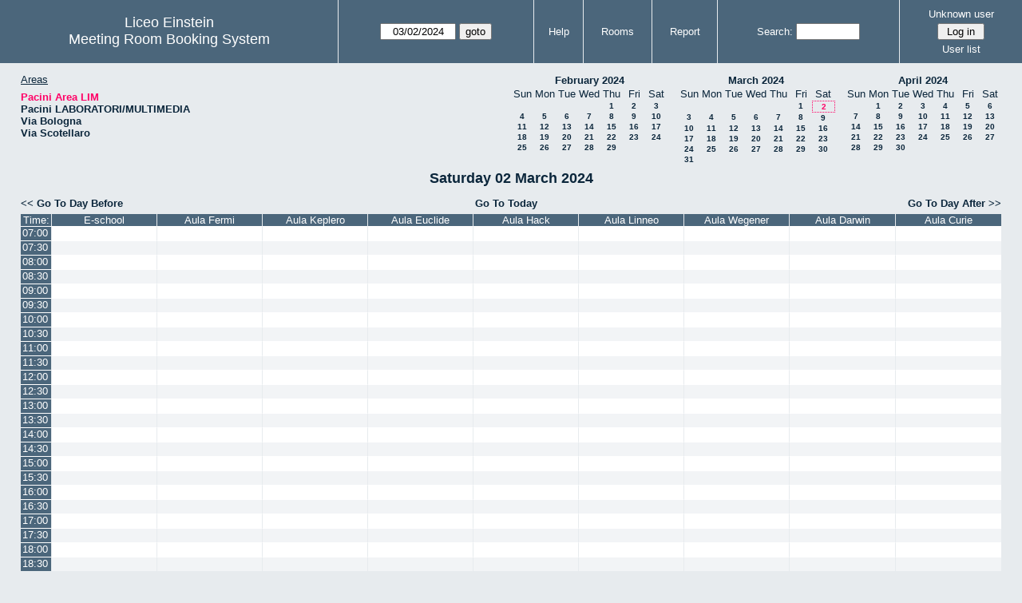

--- FILE ---
content_type: text/html; charset=utf-8
request_url: http://liceoeinsteintorino.it/laboratori/day.php?year=2024&month=03&day=02&area=7&room=35
body_size: 5313
content:
<!DOCTYPE html>
<html>
  <head>
  
  <meta charset="utf-8">
  <title>Meeting Room Booking System</title>
  
      <link href="jquery/ui/css/sunny/jquery-ui-1.8.16.custom.css" rel="stylesheet" type="text/css">
    
    <link href="jquery/datatables/css/mrbs-page.css" rel="stylesheet" type="text/css">
    <link href="jquery/datatables/css/mrbs-table.css" rel="stylesheet" type="text/css">
    <link href="jquery/datatables/css/ColReorder.css" rel="stylesheet" type="text/css">
    <link href="jquery/datatables/css/ColVis.css" rel="stylesheet" type="text/css">
    
    <link rel="stylesheet" href="css/mrbs.css.php" type="text/css">
        <link rel="stylesheet" media="print" href="css/mrbs-print.css.php" type="text/css">
    <!--[if IE]>
    <link rel="stylesheet" href="css/mrbs-ie.css" type="text/css">
    <![endif]-->
        <!--[if IE 8]>
    <link rel="stylesheet" href="css/mrbs-ie8.css" type="text/css">
    <![endif]-->
    <!--[if lte IE 8]>
    <link rel="stylesheet" href="css/mrbs-ielte8.css" type="text/css">
    <![endif]-->
    <!--[if lte IE 7]>
    <link rel="stylesheet" href="css/mrbs-ielte7.css.php" type="text/css">
    <![endif]-->
    <!--[if lte IE 6]>
    <link rel="stylesheet" href="css/mrbs-ielte6.css" type="text/css">
    <![endif]-->
    
    <meta name="robots" content="noindex">
    
<script type="text/javascript" src="jquery/jquery-1.7.2.min.js"></script>
<script type="text/javascript" src="jquery/ui/jquery-ui-1.8.22.custom.min.js"></script>
<script type="text/javascript" src="jquery/ui/jquery-ui-i18n.js"></script>
<script type="text/javascript" src="jquery/ui/jquery-ui-datepicker-en.js"></script>
<script type="text/javascript" src="jquery/ui/jquery-ui-datepicker-en-US.js"></script>
     
<script type="text/javascript">
  //<![CDATA[
  var lteIE6 = false;
  //]]>
</script>
<!--[if lte IE 6]>
<script type="text/javascript">
  //<![CDATA[
  var lteIE6 = true;
  //]]>
</script>
<![endif]-->
    
<script type="text/javascript">
  //<![CDATA[
  var lteIE7 = false;
  //]]>
</script>
<!--[if lte IE 7]>
<script type="text/javascript">
  //<![CDATA[
  var lteIE7 = true;
  //]]>
</script>
<![endif]-->
    
<script type="text/javascript">
  //<![CDATA[
  var lteIE8 = false;
  //]]>
</script>
<!--[if lte IE 8]>
<script type="text/javascript">
  //<![CDATA[
  var lteIE8 = true;
  //]]>
</script>
<![endif]-->
    
<script type="text/javascript">
  //<![CDATA[
    function init(params)
  {
  }
  //]]>
</script>
    
  <script type="text/javascript" src="js/resizable.js.php?area=7"></script>
  <script type="text/javascript" src="js/multiple.js.php?area=7"></script>
  <script type="text/javascript" src="js/refresh.js.php?area=7"></script>
    <script type="text/javascript" src="js/cell_click.js.php?area=7"></script>
  <script type="text/javascript" src="js/functions.js.php?area=7"></script>
<script type="text/javascript" src="js/datepicker.js.php?area=7"></script>
<script type="text/javascript" src="js/general.js.php?area=7"></script>
    
<script type="text/javascript">

//<![CDATA[





$(window).load(function() {

  var args = {day: '2',
              month: '3',
              year: '2024',
              area: '7',
              room: '35',
              page: 'day'};
    init(args);

});


//]]>
</script>  
  </head>
  
  <body class="non_js day">
    <script type="text/javascript">
      //<![CDATA[
      $('body').addClass('js').removeClass('non_js');
      //]]>
    </script> 

    <div class="screenonly">


  <table id="banner">
    <tr>
      <td id="company">
        <div>
          <div id="logo">
<span>Liceo Einstein</span>
</div>
          <div id="mrbs">
            <a href="index.php">Meeting Room Booking System</a>
          </div>
        </div>
      </td>
      <td>
        <form action="day.php" method="get" id="Form1">
          <div>
            <span id="dateselector">
<select name="day">
<option>1</option>
<option selected="selected">2</option>
<option>3</option>
<option>4</option>
<option>5</option>
<option>6</option>
<option>7</option>
<option>8</option>
<option>9</option>
<option>10</option>
<option>11</option>
<option>12</option>
<option>13</option>
<option>14</option>
<option>15</option>
<option>16</option>
<option>17</option>
<option>18</option>
<option>19</option>
<option>20</option>
<option>21</option>
<option>22</option>
<option>23</option>
<option>24</option>
<option>25</option>
<option>26</option>
<option>27</option>
<option>28</option>
<option>29</option>
<option>30</option>
<option>31</option>
</select>
<select name="month">
<option value="1">Jan</option>
<option value="2">Feb</option>
<option value="3" selected="selected">Mar</option>
<option value="4">Apr</option>
<option value="5">May</option>
<option value="6">Jun</option>
<option value="7">Jul</option>
<option value="8">Aug</option>
<option value="9">Sep</option>
<option value="10">Oct</option>
<option value="11">Nov</option>
<option value="12">Dec</option>
</select>
<select name="year">
<option value="2019">2019</option>
<option value="2020">2020</option>
<option value="2021">2021</option>
<option value="2022">2022</option>
<option value="2023">2023</option>
<option value="2024" selected="selected">2024</option>
<option value="2025">2025</option>
<option value="2026">2026</option>
<option value="2027">2027</option>
<option value="2028">2028</option>
<option value="2029">2029</option>
<option value="2030">2030</option>
<option value="2031">2031</option>
</select>
</span>
  <script type="text/javascript">

  $(function() {
    $("#datepicker").datepicker({yearRange: '2019:2031',
                                                       altField: '#datepicker_alt'
                                                       , onClose: function(dateText, inst) {datepicker_close(dateText, inst, 'Form1');}                                                      });
        var initial_date = new Date(2024, 2, 2);
    var dateFormat = $("#datepicker").datepicker( "option", "dateFormat" );
    document.getElementById('datepicker').value = $.datepicker.formatDate(dateFormat, initial_date);
    document.getElementById('datepicker_alt_day').value = 2;
    document.getElementById('datepicker_alt_month').value = 3;
    document.getElementById('datepicker_alt_year').value = 2024;
    $(".ui-datepicker").draggable();
  });
 
  
  var dateselector = document.getElementById('dateselector');
  var datepicker_html = '<input class="date" type="text" id="datepicker">\n';
    datepicker_html += '<input type="hidden" id="datepicker_alt"'
  datepicker_html += ' name="_alt"';
  datepicker_html += ' value="2024-3-2"';
  datepicker_html += ' disabled="disabled">\n';
    datepicker_html += '<input type="hidden" id="datepicker_alt_day" name="day">\n';
  datepicker_html += '<input type="hidden" id="datepicker_alt_month" name="month">\n';
  datepicker_html += '<input type="hidden" id="datepicker_alt_year" name="year">\n';
  dateselector.innerHTML = datepicker_html;
  
  </script>
  <input type="hidden" name="area" value="7">
<input type="hidden" name="room" value="35">
<input type="submit" value="goto">
           </div>
        </form>
              </td>
      <td>
<a href="help.php?day=2&amp;month=3&amp;year=2024&amp;area=7&amp;room=35">Help</a>
</td>
<td>
<a href="admin.php?day=2&amp;month=3&amp;year=2024&amp;area=7&amp;room=35">Rooms</a>
</td>
<td>
<a href="report.php?day=2&amp;month=3&amp;year=2024&amp;area=7&amp;room=35">Report</a>
</td>
      
      <td>
        <form id="header_search" method="get" action="search.php">
          <div>
            <a href="search.php?advanced=1">Search:</a>
            <input type="search" name="search_str" value="" required>
            <input type="hidden" name="day"        value="2">
            <input type="hidden" name="month"      value="3">
            <input type="hidden" name="year"       value="2024">
            <input type="hidden" name="area" value="7">
<input type="hidden" name="room" value="35">
          </div>
        </form>
      </td>
      <td>
<div id="logon_box">
                <a href="">Unknown user</a>
                <form method="post" action="admin.php">
                  <div>
                    <input type="hidden" name="TargetURL" value="day.php?year=2024&amp;month=03&amp;day=02&amp;area=7&amp;room=35">
                    <input type="hidden" name="Action" value="QueryName">
                    <input type="submit" value=" Log in ">
                  </div>
                </form>
<a id="user_list_link" href="edit_users.php">User list</a>
</div>
</td>
    </tr>
  </table>
</div>

<div id="contents">
<div id="dwm_header" class="screenonly">
<div id="dwm_areas">
<h3>Areas</h3>
<ul>
<li><a href="day.php?year=2024&amp;month=3&amp;day=2&amp;area=7"><span class="current">Pacini Area LIM</span></a></li>
<li><a href="day.php?year=2024&amp;month=3&amp;day=2&amp;area=4"><span>Pacini LABORATORI/MULTIMEDIA</span></a></li>
<li><a href="day.php?year=2024&amp;month=3&amp;day=2&amp;area=3"><span>Via Bologna</span></a></li>
<li><a href="day.php?year=2024&amp;month=3&amp;day=2&amp;area=11"><span>Via Scotellaro</span></a></li>
</ul>
</div>
<div id="cals" class="screenonly">
<div id="cal_last">
<table class="calendar">
<thead>
<tr>
<th colspan="7"><a href="month.php?year=2024&amp;month=02&amp;day=2&amp;area=7&amp;room=35">February&nbsp;2024</a></th>
</tr>
<tr>
<th>Sun</th>
<th>Mon</th>
<th>Tue</th>
<th>Wed</th>
<th>Thu</th>
<th>Fri</th>
<th>Sat</th>
</tr>
</thead>
<tbody>
<tr>
<td>&nbsp;</td>
<td>&nbsp;</td>
<td>&nbsp;</td>
<td>&nbsp;</td>
<td><a href="day.php?year=2024&amp;month=02&amp;day=1&amp;area=7&amp;room=35">1</a></td>
<td><a href="day.php?year=2024&amp;month=02&amp;day=2&amp;area=7&amp;room=35">2</a></td>
<td><a href="day.php?year=2024&amp;month=02&amp;day=3&amp;area=7&amp;room=35">3</a></td>
</tr>
<tr>
<td><a href="day.php?year=2024&amp;month=02&amp;day=4&amp;area=7&amp;room=35">4</a></td>
<td><a href="day.php?year=2024&amp;month=02&amp;day=5&amp;area=7&amp;room=35">5</a></td>
<td><a href="day.php?year=2024&amp;month=02&amp;day=6&amp;area=7&amp;room=35">6</a></td>
<td><a href="day.php?year=2024&amp;month=02&amp;day=7&amp;area=7&amp;room=35">7</a></td>
<td><a href="day.php?year=2024&amp;month=02&amp;day=8&amp;area=7&amp;room=35">8</a></td>
<td><a href="day.php?year=2024&amp;month=02&amp;day=9&amp;area=7&amp;room=35">9</a></td>
<td><a href="day.php?year=2024&amp;month=02&amp;day=10&amp;area=7&amp;room=35">10</a></td>
</tr>
<tr>
<td><a href="day.php?year=2024&amp;month=02&amp;day=11&amp;area=7&amp;room=35">11</a></td>
<td><a href="day.php?year=2024&amp;month=02&amp;day=12&amp;area=7&amp;room=35">12</a></td>
<td><a href="day.php?year=2024&amp;month=02&amp;day=13&amp;area=7&amp;room=35">13</a></td>
<td><a href="day.php?year=2024&amp;month=02&amp;day=14&amp;area=7&amp;room=35">14</a></td>
<td><a href="day.php?year=2024&amp;month=02&amp;day=15&amp;area=7&amp;room=35">15</a></td>
<td><a href="day.php?year=2024&amp;month=02&amp;day=16&amp;area=7&amp;room=35">16</a></td>
<td><a href="day.php?year=2024&amp;month=02&amp;day=17&amp;area=7&amp;room=35">17</a></td>
</tr>
<tr>
<td><a href="day.php?year=2024&amp;month=02&amp;day=18&amp;area=7&amp;room=35">18</a></td>
<td><a href="day.php?year=2024&amp;month=02&amp;day=19&amp;area=7&amp;room=35">19</a></td>
<td><a href="day.php?year=2024&amp;month=02&amp;day=20&amp;area=7&amp;room=35">20</a></td>
<td><a href="day.php?year=2024&amp;month=02&amp;day=21&amp;area=7&amp;room=35">21</a></td>
<td><a href="day.php?year=2024&amp;month=02&amp;day=22&amp;area=7&amp;room=35">22</a></td>
<td><a href="day.php?year=2024&amp;month=02&amp;day=23&amp;area=7&amp;room=35">23</a></td>
<td><a href="day.php?year=2024&amp;month=02&amp;day=24&amp;area=7&amp;room=35">24</a></td>
</tr>
<tr>
<td><a href="day.php?year=2024&amp;month=02&amp;day=25&amp;area=7&amp;room=35">25</a></td>
<td><a href="day.php?year=2024&amp;month=02&amp;day=26&amp;area=7&amp;room=35">26</a></td>
<td><a href="day.php?year=2024&amp;month=02&amp;day=27&amp;area=7&amp;room=35">27</a></td>
<td><a href="day.php?year=2024&amp;month=02&amp;day=28&amp;area=7&amp;room=35">28</a></td>
<td><a href="day.php?year=2024&amp;month=02&amp;day=29&amp;area=7&amp;room=35">29</a></td>
<td>&nbsp;</td>
<td>&nbsp;</td>
</tr>
</tbody>
</table>
</div>
<div id="cal_this">
<table class="calendar">
<thead>
<tr>
<th colspan="7"><a href="month.php?year=2024&amp;month=03&amp;day=2&amp;area=7&amp;room=35">March&nbsp;2024</a></th>
</tr>
<tr>
<th>Sun</th>
<th>Mon</th>
<th>Tue</th>
<th>Wed</th>
<th>Thu</th>
<th>Fri</th>
<th>Sat</th>
</tr>
</thead>
<tbody>
<tr>
<td>&nbsp;</td>
<td>&nbsp;</td>
<td>&nbsp;</td>
<td>&nbsp;</td>
<td>&nbsp;</td>
<td><a href="day.php?year=2024&amp;month=03&amp;day=1&amp;area=7&amp;room=35">1</a></td>
<td id="sticky_day"><a class="current" href="day.php?year=2024&amp;month=03&amp;day=2&amp;area=7&amp;room=35">2</a></td>
</tr>
<tr>
<td><a href="day.php?year=2024&amp;month=03&amp;day=3&amp;area=7&amp;room=35">3</a></td>
<td><a href="day.php?year=2024&amp;month=03&amp;day=4&amp;area=7&amp;room=35">4</a></td>
<td><a href="day.php?year=2024&amp;month=03&amp;day=5&amp;area=7&amp;room=35">5</a></td>
<td><a href="day.php?year=2024&amp;month=03&amp;day=6&amp;area=7&amp;room=35">6</a></td>
<td><a href="day.php?year=2024&amp;month=03&amp;day=7&amp;area=7&amp;room=35">7</a></td>
<td><a href="day.php?year=2024&amp;month=03&amp;day=8&amp;area=7&amp;room=35">8</a></td>
<td><a href="day.php?year=2024&amp;month=03&amp;day=9&amp;area=7&amp;room=35">9</a></td>
</tr>
<tr>
<td><a href="day.php?year=2024&amp;month=03&amp;day=10&amp;area=7&amp;room=35">10</a></td>
<td><a href="day.php?year=2024&amp;month=03&amp;day=11&amp;area=7&amp;room=35">11</a></td>
<td><a href="day.php?year=2024&amp;month=03&amp;day=12&amp;area=7&amp;room=35">12</a></td>
<td><a href="day.php?year=2024&amp;month=03&amp;day=13&amp;area=7&amp;room=35">13</a></td>
<td><a href="day.php?year=2024&amp;month=03&amp;day=14&amp;area=7&amp;room=35">14</a></td>
<td><a href="day.php?year=2024&amp;month=03&amp;day=15&amp;area=7&amp;room=35">15</a></td>
<td><a href="day.php?year=2024&amp;month=03&amp;day=16&amp;area=7&amp;room=35">16</a></td>
</tr>
<tr>
<td><a href="day.php?year=2024&amp;month=03&amp;day=17&amp;area=7&amp;room=35">17</a></td>
<td><a href="day.php?year=2024&amp;month=03&amp;day=18&amp;area=7&amp;room=35">18</a></td>
<td><a href="day.php?year=2024&amp;month=03&amp;day=19&amp;area=7&amp;room=35">19</a></td>
<td><a href="day.php?year=2024&amp;month=03&amp;day=20&amp;area=7&amp;room=35">20</a></td>
<td><a href="day.php?year=2024&amp;month=03&amp;day=21&amp;area=7&amp;room=35">21</a></td>
<td><a href="day.php?year=2024&amp;month=03&amp;day=22&amp;area=7&amp;room=35">22</a></td>
<td><a href="day.php?year=2024&amp;month=03&amp;day=23&amp;area=7&amp;room=35">23</a></td>
</tr>
<tr>
<td><a href="day.php?year=2024&amp;month=03&amp;day=24&amp;area=7&amp;room=35">24</a></td>
<td><a href="day.php?year=2024&amp;month=03&amp;day=25&amp;area=7&amp;room=35">25</a></td>
<td><a href="day.php?year=2024&amp;month=03&amp;day=26&amp;area=7&amp;room=35">26</a></td>
<td><a href="day.php?year=2024&amp;month=03&amp;day=27&amp;area=7&amp;room=35">27</a></td>
<td><a href="day.php?year=2024&amp;month=03&amp;day=28&amp;area=7&amp;room=35">28</a></td>
<td><a href="day.php?year=2024&amp;month=03&amp;day=29&amp;area=7&amp;room=35">29</a></td>
<td><a href="day.php?year=2024&amp;month=03&amp;day=30&amp;area=7&amp;room=35">30</a></td>
</tr>
<tr>
<td><a href="day.php?year=2024&amp;month=03&amp;day=31&amp;area=7&amp;room=35">31</a></td>
<td>&nbsp;</td>
<td>&nbsp;</td>
<td>&nbsp;</td>
<td>&nbsp;</td>
<td>&nbsp;</td>
<td>&nbsp;</td>
</tr>
</tbody>
</table>
</div>
<div id="cal_next">
<table class="calendar">
<thead>
<tr>
<th colspan="7"><a href="month.php?year=2024&amp;month=04&amp;day=2&amp;area=7&amp;room=35">April&nbsp;2024</a></th>
</tr>
<tr>
<th>Sun</th>
<th>Mon</th>
<th>Tue</th>
<th>Wed</th>
<th>Thu</th>
<th>Fri</th>
<th>Sat</th>
</tr>
</thead>
<tbody>
<tr>
<td>&nbsp;</td>
<td><a href="day.php?year=2024&amp;month=04&amp;day=1&amp;area=7&amp;room=35">1</a></td>
<td><a href="day.php?year=2024&amp;month=04&amp;day=2&amp;area=7&amp;room=35">2</a></td>
<td><a href="day.php?year=2024&amp;month=04&amp;day=3&amp;area=7&amp;room=35">3</a></td>
<td><a href="day.php?year=2024&amp;month=04&amp;day=4&amp;area=7&amp;room=35">4</a></td>
<td><a href="day.php?year=2024&amp;month=04&amp;day=5&amp;area=7&amp;room=35">5</a></td>
<td><a href="day.php?year=2024&amp;month=04&amp;day=6&amp;area=7&amp;room=35">6</a></td>
</tr>
<tr>
<td><a href="day.php?year=2024&amp;month=04&amp;day=7&amp;area=7&amp;room=35">7</a></td>
<td><a href="day.php?year=2024&amp;month=04&amp;day=8&amp;area=7&amp;room=35">8</a></td>
<td><a href="day.php?year=2024&amp;month=04&amp;day=9&amp;area=7&amp;room=35">9</a></td>
<td><a href="day.php?year=2024&amp;month=04&amp;day=10&amp;area=7&amp;room=35">10</a></td>
<td><a href="day.php?year=2024&amp;month=04&amp;day=11&amp;area=7&amp;room=35">11</a></td>
<td><a href="day.php?year=2024&amp;month=04&amp;day=12&amp;area=7&amp;room=35">12</a></td>
<td><a href="day.php?year=2024&amp;month=04&amp;day=13&amp;area=7&amp;room=35">13</a></td>
</tr>
<tr>
<td><a href="day.php?year=2024&amp;month=04&amp;day=14&amp;area=7&amp;room=35">14</a></td>
<td><a href="day.php?year=2024&amp;month=04&amp;day=15&amp;area=7&amp;room=35">15</a></td>
<td><a href="day.php?year=2024&amp;month=04&amp;day=16&amp;area=7&amp;room=35">16</a></td>
<td><a href="day.php?year=2024&amp;month=04&amp;day=17&amp;area=7&amp;room=35">17</a></td>
<td><a href="day.php?year=2024&amp;month=04&amp;day=18&amp;area=7&amp;room=35">18</a></td>
<td><a href="day.php?year=2024&amp;month=04&amp;day=19&amp;area=7&amp;room=35">19</a></td>
<td><a href="day.php?year=2024&amp;month=04&amp;day=20&amp;area=7&amp;room=35">20</a></td>
</tr>
<tr>
<td><a href="day.php?year=2024&amp;month=04&amp;day=21&amp;area=7&amp;room=35">21</a></td>
<td><a href="day.php?year=2024&amp;month=04&amp;day=22&amp;area=7&amp;room=35">22</a></td>
<td><a href="day.php?year=2024&amp;month=04&amp;day=23&amp;area=7&amp;room=35">23</a></td>
<td><a href="day.php?year=2024&amp;month=04&amp;day=24&amp;area=7&amp;room=35">24</a></td>
<td><a href="day.php?year=2024&amp;month=04&amp;day=25&amp;area=7&amp;room=35">25</a></td>
<td><a href="day.php?year=2024&amp;month=04&amp;day=26&amp;area=7&amp;room=35">26</a></td>
<td><a href="day.php?year=2024&amp;month=04&amp;day=27&amp;area=7&amp;room=35">27</a></td>
</tr>
<tr>
<td><a href="day.php?year=2024&amp;month=04&amp;day=28&amp;area=7&amp;room=35">28</a></td>
<td><a href="day.php?year=2024&amp;month=04&amp;day=29&amp;area=7&amp;room=35">29</a></td>
<td><a href="day.php?year=2024&amp;month=04&amp;day=30&amp;area=7&amp;room=35">30</a></td>
<td>&nbsp;</td>
<td>&nbsp;</td>
<td>&nbsp;</td>
<td>&nbsp;</td>
</tr>
</tbody>
</table>
</div>
</div>
</div>
<div id="dwm">
<h2>Saturday 02 March 2024</h2>
</div>

<div class="screenonly">
  <div class="date_nav">
    <div class="date_before">
      <a href="day.php?year=2024&amp;month=03&amp;day=01&amp;area=7&amp;room=35">&lt;&lt;&nbsp;Go To Day Before
      </a>
    </div>
    <div class="date_now">
      <a href="day.php?area=7&amp;room=35">Go To Today</a>
    </div>
    <div class="date_after">
      <a href="day.php?year=2024&amp;month=03&amp;day=03&amp;area=7&amp;room=35">Go To Day After&nbsp;&gt;&gt;
      </a>
    </div>
  </div>
</div>
<table class="dwm_main" id="day_main" data-resolution="1800">
<thead>
<tr>
<th class="first_last">Time:</th><th data-room="35" style="width: 10%">
                        <a href="week.php?year=2024&amp;month=3&amp;day=2&amp;area=7&amp;room=35"
                        title="View Week &#10;&#10;A13 Primo Piano">E-school</a></th><th data-room="29" style="width: 10%">
                        <a href="week.php?year=2024&amp;month=3&amp;day=2&amp;area=7&amp;room=29"
                        title="View Week &#10;&#10;A24 Primo Piano">Aula Fermi</a></th><th data-room="28" style="width: 10%">
                        <a href="week.php?year=2024&amp;month=3&amp;day=2&amp;area=7&amp;room=28"
                        title="View Week &#10;&#10;A6 Primo Piano">Aula Keplero</a></th><th data-room="14" style="width: 10%">
                        <a href="week.php?year=2024&amp;month=3&amp;day=2&amp;area=7&amp;room=14"
                        title="View Week &#10;&#10;Aula Euclide">Aula Euclide</a></th><th data-room="36" style="width: 10%">
                        <a href="week.php?year=2024&amp;month=3&amp;day=2&amp;area=7&amp;room=36"
                        title="View Week &#10;&#10;A32 Primo Piano">Aula Hack</a></th><th data-room="8" style="width: 10%">
                        <a href="week.php?year=2024&amp;month=3&amp;day=2&amp;area=7&amp;room=8"
                        title="View Week &#10;&#10;Aula Linneo">Aula Linneo</a></th><th data-room="37" style="width: 10%">
                        <a href="week.php?year=2024&amp;month=3&amp;day=2&amp;area=7&amp;room=37"
                        title="View Week &#10;&#10;B8 Secondo Piano">Aula Wegener</a></th><th data-room="27" style="width: 10%">
                        <a href="week.php?year=2024&amp;month=3&amp;day=2&amp;area=7&amp;room=27"
                        title="View Week &#10;&#10;R10 Piano Rialzato">Aula Darwin</a></th><th data-room="26" style="width: 10%">
                        <a href="week.php?year=2024&amp;month=3&amp;day=2&amp;area=7&amp;room=26"
                        title="View Week &#10;&#10;R5 Piano Rialzato">Aula Curie</a></th></tr>
</thead>
<tbody>
<tr class="even_row">
<td class="row_labels" data-seconds="25200">
<div class="celldiv slots1">
<a href="day.php?year=2024&amp;month=3&amp;day=2&amp;area=7&amp;room=35&amp;timetohighlight=700" title="Highlight this line">07:00</a>
</div></td>
<td class="new">
<div class="celldiv slots1">
<a href="edit_entry.php?area=7&amp;room=35&amp;hour=07&amp;minute=00&amp;year=2024&amp;month=3&amp;day=2">
</a>
</div>
</td>
<td class="new">
<div class="celldiv slots1">
<a href="edit_entry.php?area=7&amp;room=29&amp;hour=07&amp;minute=00&amp;year=2024&amp;month=3&amp;day=2">
</a>
</div>
</td>
<td class="new">
<div class="celldiv slots1">
<a href="edit_entry.php?area=7&amp;room=28&amp;hour=07&amp;minute=00&amp;year=2024&amp;month=3&amp;day=2">
</a>
</div>
</td>
<td class="new">
<div class="celldiv slots1">
<a href="edit_entry.php?area=7&amp;room=14&amp;hour=07&amp;minute=00&amp;year=2024&amp;month=3&amp;day=2">
</a>
</div>
</td>
<td class="new">
<div class="celldiv slots1">
<a href="edit_entry.php?area=7&amp;room=36&amp;hour=07&amp;minute=00&amp;year=2024&amp;month=3&amp;day=2">
</a>
</div>
</td>
<td class="new">
<div class="celldiv slots1">
<a href="edit_entry.php?area=7&amp;room=8&amp;hour=07&amp;minute=00&amp;year=2024&amp;month=3&amp;day=2">
</a>
</div>
</td>
<td class="new">
<div class="celldiv slots1">
<a href="edit_entry.php?area=7&amp;room=37&amp;hour=07&amp;minute=00&amp;year=2024&amp;month=3&amp;day=2">
</a>
</div>
</td>
<td class="new">
<div class="celldiv slots1">
<a href="edit_entry.php?area=7&amp;room=27&amp;hour=07&amp;minute=00&amp;year=2024&amp;month=3&amp;day=2">
</a>
</div>
</td>
<td class="new">
<div class="celldiv slots1">
<a href="edit_entry.php?area=7&amp;room=26&amp;hour=07&amp;minute=00&amp;year=2024&amp;month=3&amp;day=2">
</a>
</div>
</td>
</tr>
<tr class="odd_row">
<td class="row_labels" data-seconds="27000">
<div class="celldiv slots1">
<a href="day.php?year=2024&amp;month=3&amp;day=2&amp;area=7&amp;room=35&amp;timetohighlight=730" title="Highlight this line">07:30</a>
</div></td>
<td class="new">
<div class="celldiv slots1">
<a href="edit_entry.php?area=7&amp;room=35&amp;hour=07&amp;minute=30&amp;year=2024&amp;month=3&amp;day=2">
</a>
</div>
</td>
<td class="new">
<div class="celldiv slots1">
<a href="edit_entry.php?area=7&amp;room=29&amp;hour=07&amp;minute=30&amp;year=2024&amp;month=3&amp;day=2">
</a>
</div>
</td>
<td class="new">
<div class="celldiv slots1">
<a href="edit_entry.php?area=7&amp;room=28&amp;hour=07&amp;minute=30&amp;year=2024&amp;month=3&amp;day=2">
</a>
</div>
</td>
<td class="new">
<div class="celldiv slots1">
<a href="edit_entry.php?area=7&amp;room=14&amp;hour=07&amp;minute=30&amp;year=2024&amp;month=3&amp;day=2">
</a>
</div>
</td>
<td class="new">
<div class="celldiv slots1">
<a href="edit_entry.php?area=7&amp;room=36&amp;hour=07&amp;minute=30&amp;year=2024&amp;month=3&amp;day=2">
</a>
</div>
</td>
<td class="new">
<div class="celldiv slots1">
<a href="edit_entry.php?area=7&amp;room=8&amp;hour=07&amp;minute=30&amp;year=2024&amp;month=3&amp;day=2">
</a>
</div>
</td>
<td class="new">
<div class="celldiv slots1">
<a href="edit_entry.php?area=7&amp;room=37&amp;hour=07&amp;minute=30&amp;year=2024&amp;month=3&amp;day=2">
</a>
</div>
</td>
<td class="new">
<div class="celldiv slots1">
<a href="edit_entry.php?area=7&amp;room=27&amp;hour=07&amp;minute=30&amp;year=2024&amp;month=3&amp;day=2">
</a>
</div>
</td>
<td class="new">
<div class="celldiv slots1">
<a href="edit_entry.php?area=7&amp;room=26&amp;hour=07&amp;minute=30&amp;year=2024&amp;month=3&amp;day=2">
</a>
</div>
</td>
</tr>
<tr class="even_row">
<td class="row_labels" data-seconds="28800">
<div class="celldiv slots1">
<a href="day.php?year=2024&amp;month=3&amp;day=2&amp;area=7&amp;room=35&amp;timetohighlight=800" title="Highlight this line">08:00</a>
</div></td>
<td class="new">
<div class="celldiv slots1">
<a href="edit_entry.php?area=7&amp;room=35&amp;hour=08&amp;minute=00&amp;year=2024&amp;month=3&amp;day=2">
</a>
</div>
</td>
<td class="new">
<div class="celldiv slots1">
<a href="edit_entry.php?area=7&amp;room=29&amp;hour=08&amp;minute=00&amp;year=2024&amp;month=3&amp;day=2">
</a>
</div>
</td>
<td class="new">
<div class="celldiv slots1">
<a href="edit_entry.php?area=7&amp;room=28&amp;hour=08&amp;minute=00&amp;year=2024&amp;month=3&amp;day=2">
</a>
</div>
</td>
<td class="new">
<div class="celldiv slots1">
<a href="edit_entry.php?area=7&amp;room=14&amp;hour=08&amp;minute=00&amp;year=2024&amp;month=3&amp;day=2">
</a>
</div>
</td>
<td class="new">
<div class="celldiv slots1">
<a href="edit_entry.php?area=7&amp;room=36&amp;hour=08&amp;minute=00&amp;year=2024&amp;month=3&amp;day=2">
</a>
</div>
</td>
<td class="new">
<div class="celldiv slots1">
<a href="edit_entry.php?area=7&amp;room=8&amp;hour=08&amp;minute=00&amp;year=2024&amp;month=3&amp;day=2">
</a>
</div>
</td>
<td class="new">
<div class="celldiv slots1">
<a href="edit_entry.php?area=7&amp;room=37&amp;hour=08&amp;minute=00&amp;year=2024&amp;month=3&amp;day=2">
</a>
</div>
</td>
<td class="new">
<div class="celldiv slots1">
<a href="edit_entry.php?area=7&amp;room=27&amp;hour=08&amp;minute=00&amp;year=2024&amp;month=3&amp;day=2">
</a>
</div>
</td>
<td class="new">
<div class="celldiv slots1">
<a href="edit_entry.php?area=7&amp;room=26&amp;hour=08&amp;minute=00&amp;year=2024&amp;month=3&amp;day=2">
</a>
</div>
</td>
</tr>
<tr class="odd_row">
<td class="row_labels" data-seconds="30600">
<div class="celldiv slots1">
<a href="day.php?year=2024&amp;month=3&amp;day=2&amp;area=7&amp;room=35&amp;timetohighlight=830" title="Highlight this line">08:30</a>
</div></td>
<td class="new">
<div class="celldiv slots1">
<a href="edit_entry.php?area=7&amp;room=35&amp;hour=08&amp;minute=30&amp;year=2024&amp;month=3&amp;day=2">
</a>
</div>
</td>
<td class="new">
<div class="celldiv slots1">
<a href="edit_entry.php?area=7&amp;room=29&amp;hour=08&amp;minute=30&amp;year=2024&amp;month=3&amp;day=2">
</a>
</div>
</td>
<td class="new">
<div class="celldiv slots1">
<a href="edit_entry.php?area=7&amp;room=28&amp;hour=08&amp;minute=30&amp;year=2024&amp;month=3&amp;day=2">
</a>
</div>
</td>
<td class="new">
<div class="celldiv slots1">
<a href="edit_entry.php?area=7&amp;room=14&amp;hour=08&amp;minute=30&amp;year=2024&amp;month=3&amp;day=2">
</a>
</div>
</td>
<td class="new">
<div class="celldiv slots1">
<a href="edit_entry.php?area=7&amp;room=36&amp;hour=08&amp;minute=30&amp;year=2024&amp;month=3&amp;day=2">
</a>
</div>
</td>
<td class="new">
<div class="celldiv slots1">
<a href="edit_entry.php?area=7&amp;room=8&amp;hour=08&amp;minute=30&amp;year=2024&amp;month=3&amp;day=2">
</a>
</div>
</td>
<td class="new">
<div class="celldiv slots1">
<a href="edit_entry.php?area=7&amp;room=37&amp;hour=08&amp;minute=30&amp;year=2024&amp;month=3&amp;day=2">
</a>
</div>
</td>
<td class="new">
<div class="celldiv slots1">
<a href="edit_entry.php?area=7&amp;room=27&amp;hour=08&amp;minute=30&amp;year=2024&amp;month=3&amp;day=2">
</a>
</div>
</td>
<td class="new">
<div class="celldiv slots1">
<a href="edit_entry.php?area=7&amp;room=26&amp;hour=08&amp;minute=30&amp;year=2024&amp;month=3&amp;day=2">
</a>
</div>
</td>
</tr>
<tr class="even_row">
<td class="row_labels" data-seconds="32400">
<div class="celldiv slots1">
<a href="day.php?year=2024&amp;month=3&amp;day=2&amp;area=7&amp;room=35&amp;timetohighlight=900" title="Highlight this line">09:00</a>
</div></td>
<td class="new">
<div class="celldiv slots1">
<a href="edit_entry.php?area=7&amp;room=35&amp;hour=09&amp;minute=00&amp;year=2024&amp;month=3&amp;day=2">
</a>
</div>
</td>
<td class="new">
<div class="celldiv slots1">
<a href="edit_entry.php?area=7&amp;room=29&amp;hour=09&amp;minute=00&amp;year=2024&amp;month=3&amp;day=2">
</a>
</div>
</td>
<td class="new">
<div class="celldiv slots1">
<a href="edit_entry.php?area=7&amp;room=28&amp;hour=09&amp;minute=00&amp;year=2024&amp;month=3&amp;day=2">
</a>
</div>
</td>
<td class="new">
<div class="celldiv slots1">
<a href="edit_entry.php?area=7&amp;room=14&amp;hour=09&amp;minute=00&amp;year=2024&amp;month=3&amp;day=2">
</a>
</div>
</td>
<td class="new">
<div class="celldiv slots1">
<a href="edit_entry.php?area=7&amp;room=36&amp;hour=09&amp;minute=00&amp;year=2024&amp;month=3&amp;day=2">
</a>
</div>
</td>
<td class="new">
<div class="celldiv slots1">
<a href="edit_entry.php?area=7&amp;room=8&amp;hour=09&amp;minute=00&amp;year=2024&amp;month=3&amp;day=2">
</a>
</div>
</td>
<td class="new">
<div class="celldiv slots1">
<a href="edit_entry.php?area=7&amp;room=37&amp;hour=09&amp;minute=00&amp;year=2024&amp;month=3&amp;day=2">
</a>
</div>
</td>
<td class="new">
<div class="celldiv slots1">
<a href="edit_entry.php?area=7&amp;room=27&amp;hour=09&amp;minute=00&amp;year=2024&amp;month=3&amp;day=2">
</a>
</div>
</td>
<td class="new">
<div class="celldiv slots1">
<a href="edit_entry.php?area=7&amp;room=26&amp;hour=09&amp;minute=00&amp;year=2024&amp;month=3&amp;day=2">
</a>
</div>
</td>
</tr>
<tr class="odd_row">
<td class="row_labels" data-seconds="34200">
<div class="celldiv slots1">
<a href="day.php?year=2024&amp;month=3&amp;day=2&amp;area=7&amp;room=35&amp;timetohighlight=930" title="Highlight this line">09:30</a>
</div></td>
<td class="new">
<div class="celldiv slots1">
<a href="edit_entry.php?area=7&amp;room=35&amp;hour=09&amp;minute=30&amp;year=2024&amp;month=3&amp;day=2">
</a>
</div>
</td>
<td class="new">
<div class="celldiv slots1">
<a href="edit_entry.php?area=7&amp;room=29&amp;hour=09&amp;minute=30&amp;year=2024&amp;month=3&amp;day=2">
</a>
</div>
</td>
<td class="new">
<div class="celldiv slots1">
<a href="edit_entry.php?area=7&amp;room=28&amp;hour=09&amp;minute=30&amp;year=2024&amp;month=3&amp;day=2">
</a>
</div>
</td>
<td class="new">
<div class="celldiv slots1">
<a href="edit_entry.php?area=7&amp;room=14&amp;hour=09&amp;minute=30&amp;year=2024&amp;month=3&amp;day=2">
</a>
</div>
</td>
<td class="new">
<div class="celldiv slots1">
<a href="edit_entry.php?area=7&amp;room=36&amp;hour=09&amp;minute=30&amp;year=2024&amp;month=3&amp;day=2">
</a>
</div>
</td>
<td class="new">
<div class="celldiv slots1">
<a href="edit_entry.php?area=7&amp;room=8&amp;hour=09&amp;minute=30&amp;year=2024&amp;month=3&amp;day=2">
</a>
</div>
</td>
<td class="new">
<div class="celldiv slots1">
<a href="edit_entry.php?area=7&amp;room=37&amp;hour=09&amp;minute=30&amp;year=2024&amp;month=3&amp;day=2">
</a>
</div>
</td>
<td class="new">
<div class="celldiv slots1">
<a href="edit_entry.php?area=7&amp;room=27&amp;hour=09&amp;minute=30&amp;year=2024&amp;month=3&amp;day=2">
</a>
</div>
</td>
<td class="new">
<div class="celldiv slots1">
<a href="edit_entry.php?area=7&amp;room=26&amp;hour=09&amp;minute=30&amp;year=2024&amp;month=3&amp;day=2">
</a>
</div>
</td>
</tr>
<tr class="even_row">
<td class="row_labels" data-seconds="36000">
<div class="celldiv slots1">
<a href="day.php?year=2024&amp;month=3&amp;day=2&amp;area=7&amp;room=35&amp;timetohighlight=1000" title="Highlight this line">10:00</a>
</div></td>
<td class="new">
<div class="celldiv slots1">
<a href="edit_entry.php?area=7&amp;room=35&amp;hour=10&amp;minute=00&amp;year=2024&amp;month=3&amp;day=2">
</a>
</div>
</td>
<td class="new">
<div class="celldiv slots1">
<a href="edit_entry.php?area=7&amp;room=29&amp;hour=10&amp;minute=00&amp;year=2024&amp;month=3&amp;day=2">
</a>
</div>
</td>
<td class="new">
<div class="celldiv slots1">
<a href="edit_entry.php?area=7&amp;room=28&amp;hour=10&amp;minute=00&amp;year=2024&amp;month=3&amp;day=2">
</a>
</div>
</td>
<td class="new">
<div class="celldiv slots1">
<a href="edit_entry.php?area=7&amp;room=14&amp;hour=10&amp;minute=00&amp;year=2024&amp;month=3&amp;day=2">
</a>
</div>
</td>
<td class="new">
<div class="celldiv slots1">
<a href="edit_entry.php?area=7&amp;room=36&amp;hour=10&amp;minute=00&amp;year=2024&amp;month=3&amp;day=2">
</a>
</div>
</td>
<td class="new">
<div class="celldiv slots1">
<a href="edit_entry.php?area=7&amp;room=8&amp;hour=10&amp;minute=00&amp;year=2024&amp;month=3&amp;day=2">
</a>
</div>
</td>
<td class="new">
<div class="celldiv slots1">
<a href="edit_entry.php?area=7&amp;room=37&amp;hour=10&amp;minute=00&amp;year=2024&amp;month=3&amp;day=2">
</a>
</div>
</td>
<td class="new">
<div class="celldiv slots1">
<a href="edit_entry.php?area=7&amp;room=27&amp;hour=10&amp;minute=00&amp;year=2024&amp;month=3&amp;day=2">
</a>
</div>
</td>
<td class="new">
<div class="celldiv slots1">
<a href="edit_entry.php?area=7&amp;room=26&amp;hour=10&amp;minute=00&amp;year=2024&amp;month=3&amp;day=2">
</a>
</div>
</td>
</tr>
<tr class="odd_row">
<td class="row_labels" data-seconds="37800">
<div class="celldiv slots1">
<a href="day.php?year=2024&amp;month=3&amp;day=2&amp;area=7&amp;room=35&amp;timetohighlight=1030" title="Highlight this line">10:30</a>
</div></td>
<td class="new">
<div class="celldiv slots1">
<a href="edit_entry.php?area=7&amp;room=35&amp;hour=10&amp;minute=30&amp;year=2024&amp;month=3&amp;day=2">
</a>
</div>
</td>
<td class="new">
<div class="celldiv slots1">
<a href="edit_entry.php?area=7&amp;room=29&amp;hour=10&amp;minute=30&amp;year=2024&amp;month=3&amp;day=2">
</a>
</div>
</td>
<td class="new">
<div class="celldiv slots1">
<a href="edit_entry.php?area=7&amp;room=28&amp;hour=10&amp;minute=30&amp;year=2024&amp;month=3&amp;day=2">
</a>
</div>
</td>
<td class="new">
<div class="celldiv slots1">
<a href="edit_entry.php?area=7&amp;room=14&amp;hour=10&amp;minute=30&amp;year=2024&amp;month=3&amp;day=2">
</a>
</div>
</td>
<td class="new">
<div class="celldiv slots1">
<a href="edit_entry.php?area=7&amp;room=36&amp;hour=10&amp;minute=30&amp;year=2024&amp;month=3&amp;day=2">
</a>
</div>
</td>
<td class="new">
<div class="celldiv slots1">
<a href="edit_entry.php?area=7&amp;room=8&amp;hour=10&amp;minute=30&amp;year=2024&amp;month=3&amp;day=2">
</a>
</div>
</td>
<td class="new">
<div class="celldiv slots1">
<a href="edit_entry.php?area=7&amp;room=37&amp;hour=10&amp;minute=30&amp;year=2024&amp;month=3&amp;day=2">
</a>
</div>
</td>
<td class="new">
<div class="celldiv slots1">
<a href="edit_entry.php?area=7&amp;room=27&amp;hour=10&amp;minute=30&amp;year=2024&amp;month=3&amp;day=2">
</a>
</div>
</td>
<td class="new">
<div class="celldiv slots1">
<a href="edit_entry.php?area=7&amp;room=26&amp;hour=10&amp;minute=30&amp;year=2024&amp;month=3&amp;day=2">
</a>
</div>
</td>
</tr>
<tr class="even_row">
<td class="row_labels" data-seconds="39600">
<div class="celldiv slots1">
<a href="day.php?year=2024&amp;month=3&amp;day=2&amp;area=7&amp;room=35&amp;timetohighlight=1100" title="Highlight this line">11:00</a>
</div></td>
<td class="new">
<div class="celldiv slots1">
<a href="edit_entry.php?area=7&amp;room=35&amp;hour=11&amp;minute=00&amp;year=2024&amp;month=3&amp;day=2">
</a>
</div>
</td>
<td class="new">
<div class="celldiv slots1">
<a href="edit_entry.php?area=7&amp;room=29&amp;hour=11&amp;minute=00&amp;year=2024&amp;month=3&amp;day=2">
</a>
</div>
</td>
<td class="new">
<div class="celldiv slots1">
<a href="edit_entry.php?area=7&amp;room=28&amp;hour=11&amp;minute=00&amp;year=2024&amp;month=3&amp;day=2">
</a>
</div>
</td>
<td class="new">
<div class="celldiv slots1">
<a href="edit_entry.php?area=7&amp;room=14&amp;hour=11&amp;minute=00&amp;year=2024&amp;month=3&amp;day=2">
</a>
</div>
</td>
<td class="new">
<div class="celldiv slots1">
<a href="edit_entry.php?area=7&amp;room=36&amp;hour=11&amp;minute=00&amp;year=2024&amp;month=3&amp;day=2">
</a>
</div>
</td>
<td class="new">
<div class="celldiv slots1">
<a href="edit_entry.php?area=7&amp;room=8&amp;hour=11&amp;minute=00&amp;year=2024&amp;month=3&amp;day=2">
</a>
</div>
</td>
<td class="new">
<div class="celldiv slots1">
<a href="edit_entry.php?area=7&amp;room=37&amp;hour=11&amp;minute=00&amp;year=2024&amp;month=3&amp;day=2">
</a>
</div>
</td>
<td class="new">
<div class="celldiv slots1">
<a href="edit_entry.php?area=7&amp;room=27&amp;hour=11&amp;minute=00&amp;year=2024&amp;month=3&amp;day=2">
</a>
</div>
</td>
<td class="new">
<div class="celldiv slots1">
<a href="edit_entry.php?area=7&amp;room=26&amp;hour=11&amp;minute=00&amp;year=2024&amp;month=3&amp;day=2">
</a>
</div>
</td>
</tr>
<tr class="odd_row">
<td class="row_labels" data-seconds="41400">
<div class="celldiv slots1">
<a href="day.php?year=2024&amp;month=3&amp;day=2&amp;area=7&amp;room=35&amp;timetohighlight=1130" title="Highlight this line">11:30</a>
</div></td>
<td class="new">
<div class="celldiv slots1">
<a href="edit_entry.php?area=7&amp;room=35&amp;hour=11&amp;minute=30&amp;year=2024&amp;month=3&amp;day=2">
</a>
</div>
</td>
<td class="new">
<div class="celldiv slots1">
<a href="edit_entry.php?area=7&amp;room=29&amp;hour=11&amp;minute=30&amp;year=2024&amp;month=3&amp;day=2">
</a>
</div>
</td>
<td class="new">
<div class="celldiv slots1">
<a href="edit_entry.php?area=7&amp;room=28&amp;hour=11&amp;minute=30&amp;year=2024&amp;month=3&amp;day=2">
</a>
</div>
</td>
<td class="new">
<div class="celldiv slots1">
<a href="edit_entry.php?area=7&amp;room=14&amp;hour=11&amp;minute=30&amp;year=2024&amp;month=3&amp;day=2">
</a>
</div>
</td>
<td class="new">
<div class="celldiv slots1">
<a href="edit_entry.php?area=7&amp;room=36&amp;hour=11&amp;minute=30&amp;year=2024&amp;month=3&amp;day=2">
</a>
</div>
</td>
<td class="new">
<div class="celldiv slots1">
<a href="edit_entry.php?area=7&amp;room=8&amp;hour=11&amp;minute=30&amp;year=2024&amp;month=3&amp;day=2">
</a>
</div>
</td>
<td class="new">
<div class="celldiv slots1">
<a href="edit_entry.php?area=7&amp;room=37&amp;hour=11&amp;minute=30&amp;year=2024&amp;month=3&amp;day=2">
</a>
</div>
</td>
<td class="new">
<div class="celldiv slots1">
<a href="edit_entry.php?area=7&amp;room=27&amp;hour=11&amp;minute=30&amp;year=2024&amp;month=3&amp;day=2">
</a>
</div>
</td>
<td class="new">
<div class="celldiv slots1">
<a href="edit_entry.php?area=7&amp;room=26&amp;hour=11&amp;minute=30&amp;year=2024&amp;month=3&amp;day=2">
</a>
</div>
</td>
</tr>
<tr class="even_row">
<td class="row_labels" data-seconds="43200">
<div class="celldiv slots1">
<a href="day.php?year=2024&amp;month=3&amp;day=2&amp;area=7&amp;room=35&amp;timetohighlight=1200" title="Highlight this line">12:00</a>
</div></td>
<td class="new">
<div class="celldiv slots1">
<a href="edit_entry.php?area=7&amp;room=35&amp;hour=12&amp;minute=00&amp;year=2024&amp;month=3&amp;day=2">
</a>
</div>
</td>
<td class="new">
<div class="celldiv slots1">
<a href="edit_entry.php?area=7&amp;room=29&amp;hour=12&amp;minute=00&amp;year=2024&amp;month=3&amp;day=2">
</a>
</div>
</td>
<td class="new">
<div class="celldiv slots1">
<a href="edit_entry.php?area=7&amp;room=28&amp;hour=12&amp;minute=00&amp;year=2024&amp;month=3&amp;day=2">
</a>
</div>
</td>
<td class="new">
<div class="celldiv slots1">
<a href="edit_entry.php?area=7&amp;room=14&amp;hour=12&amp;minute=00&amp;year=2024&amp;month=3&amp;day=2">
</a>
</div>
</td>
<td class="new">
<div class="celldiv slots1">
<a href="edit_entry.php?area=7&amp;room=36&amp;hour=12&amp;minute=00&amp;year=2024&amp;month=3&amp;day=2">
</a>
</div>
</td>
<td class="new">
<div class="celldiv slots1">
<a href="edit_entry.php?area=7&amp;room=8&amp;hour=12&amp;minute=00&amp;year=2024&amp;month=3&amp;day=2">
</a>
</div>
</td>
<td class="new">
<div class="celldiv slots1">
<a href="edit_entry.php?area=7&amp;room=37&amp;hour=12&amp;minute=00&amp;year=2024&amp;month=3&amp;day=2">
</a>
</div>
</td>
<td class="new">
<div class="celldiv slots1">
<a href="edit_entry.php?area=7&amp;room=27&amp;hour=12&amp;minute=00&amp;year=2024&amp;month=3&amp;day=2">
</a>
</div>
</td>
<td class="new">
<div class="celldiv slots1">
<a href="edit_entry.php?area=7&amp;room=26&amp;hour=12&amp;minute=00&amp;year=2024&amp;month=3&amp;day=2">
</a>
</div>
</td>
</tr>
<tr class="odd_row">
<td class="row_labels" data-seconds="45000">
<div class="celldiv slots1">
<a href="day.php?year=2024&amp;month=3&amp;day=2&amp;area=7&amp;room=35&amp;timetohighlight=1230" title="Highlight this line">12:30</a>
</div></td>
<td class="new">
<div class="celldiv slots1">
<a href="edit_entry.php?area=7&amp;room=35&amp;hour=12&amp;minute=30&amp;year=2024&amp;month=3&amp;day=2">
</a>
</div>
</td>
<td class="new">
<div class="celldiv slots1">
<a href="edit_entry.php?area=7&amp;room=29&amp;hour=12&amp;minute=30&amp;year=2024&amp;month=3&amp;day=2">
</a>
</div>
</td>
<td class="new">
<div class="celldiv slots1">
<a href="edit_entry.php?area=7&amp;room=28&amp;hour=12&amp;minute=30&amp;year=2024&amp;month=3&amp;day=2">
</a>
</div>
</td>
<td class="new">
<div class="celldiv slots1">
<a href="edit_entry.php?area=7&amp;room=14&amp;hour=12&amp;minute=30&amp;year=2024&amp;month=3&amp;day=2">
</a>
</div>
</td>
<td class="new">
<div class="celldiv slots1">
<a href="edit_entry.php?area=7&amp;room=36&amp;hour=12&amp;minute=30&amp;year=2024&amp;month=3&amp;day=2">
</a>
</div>
</td>
<td class="new">
<div class="celldiv slots1">
<a href="edit_entry.php?area=7&amp;room=8&amp;hour=12&amp;minute=30&amp;year=2024&amp;month=3&amp;day=2">
</a>
</div>
</td>
<td class="new">
<div class="celldiv slots1">
<a href="edit_entry.php?area=7&amp;room=37&amp;hour=12&amp;minute=30&amp;year=2024&amp;month=3&amp;day=2">
</a>
</div>
</td>
<td class="new">
<div class="celldiv slots1">
<a href="edit_entry.php?area=7&amp;room=27&amp;hour=12&amp;minute=30&amp;year=2024&amp;month=3&amp;day=2">
</a>
</div>
</td>
<td class="new">
<div class="celldiv slots1">
<a href="edit_entry.php?area=7&amp;room=26&amp;hour=12&amp;minute=30&amp;year=2024&amp;month=3&amp;day=2">
</a>
</div>
</td>
</tr>
<tr class="even_row">
<td class="row_labels" data-seconds="46800">
<div class="celldiv slots1">
<a href="day.php?year=2024&amp;month=3&amp;day=2&amp;area=7&amp;room=35&amp;timetohighlight=1300" title="Highlight this line">13:00</a>
</div></td>
<td class="new">
<div class="celldiv slots1">
<a href="edit_entry.php?area=7&amp;room=35&amp;hour=13&amp;minute=00&amp;year=2024&amp;month=3&amp;day=2">
</a>
</div>
</td>
<td class="new">
<div class="celldiv slots1">
<a href="edit_entry.php?area=7&amp;room=29&amp;hour=13&amp;minute=00&amp;year=2024&amp;month=3&amp;day=2">
</a>
</div>
</td>
<td class="new">
<div class="celldiv slots1">
<a href="edit_entry.php?area=7&amp;room=28&amp;hour=13&amp;minute=00&amp;year=2024&amp;month=3&amp;day=2">
</a>
</div>
</td>
<td class="new">
<div class="celldiv slots1">
<a href="edit_entry.php?area=7&amp;room=14&amp;hour=13&amp;minute=00&amp;year=2024&amp;month=3&amp;day=2">
</a>
</div>
</td>
<td class="new">
<div class="celldiv slots1">
<a href="edit_entry.php?area=7&amp;room=36&amp;hour=13&amp;minute=00&amp;year=2024&amp;month=3&amp;day=2">
</a>
</div>
</td>
<td class="new">
<div class="celldiv slots1">
<a href="edit_entry.php?area=7&amp;room=8&amp;hour=13&amp;minute=00&amp;year=2024&amp;month=3&amp;day=2">
</a>
</div>
</td>
<td class="new">
<div class="celldiv slots1">
<a href="edit_entry.php?area=7&amp;room=37&amp;hour=13&amp;minute=00&amp;year=2024&amp;month=3&amp;day=2">
</a>
</div>
</td>
<td class="new">
<div class="celldiv slots1">
<a href="edit_entry.php?area=7&amp;room=27&amp;hour=13&amp;minute=00&amp;year=2024&amp;month=3&amp;day=2">
</a>
</div>
</td>
<td class="new">
<div class="celldiv slots1">
<a href="edit_entry.php?area=7&amp;room=26&amp;hour=13&amp;minute=00&amp;year=2024&amp;month=3&amp;day=2">
</a>
</div>
</td>
</tr>
<tr class="odd_row">
<td class="row_labels" data-seconds="48600">
<div class="celldiv slots1">
<a href="day.php?year=2024&amp;month=3&amp;day=2&amp;area=7&amp;room=35&amp;timetohighlight=1330" title="Highlight this line">13:30</a>
</div></td>
<td class="new">
<div class="celldiv slots1">
<a href="edit_entry.php?area=7&amp;room=35&amp;hour=13&amp;minute=30&amp;year=2024&amp;month=3&amp;day=2">
</a>
</div>
</td>
<td class="new">
<div class="celldiv slots1">
<a href="edit_entry.php?area=7&amp;room=29&amp;hour=13&amp;minute=30&amp;year=2024&amp;month=3&amp;day=2">
</a>
</div>
</td>
<td class="new">
<div class="celldiv slots1">
<a href="edit_entry.php?area=7&amp;room=28&amp;hour=13&amp;minute=30&amp;year=2024&amp;month=3&amp;day=2">
</a>
</div>
</td>
<td class="new">
<div class="celldiv slots1">
<a href="edit_entry.php?area=7&amp;room=14&amp;hour=13&amp;minute=30&amp;year=2024&amp;month=3&amp;day=2">
</a>
</div>
</td>
<td class="new">
<div class="celldiv slots1">
<a href="edit_entry.php?area=7&amp;room=36&amp;hour=13&amp;minute=30&amp;year=2024&amp;month=3&amp;day=2">
</a>
</div>
</td>
<td class="new">
<div class="celldiv slots1">
<a href="edit_entry.php?area=7&amp;room=8&amp;hour=13&amp;minute=30&amp;year=2024&amp;month=3&amp;day=2">
</a>
</div>
</td>
<td class="new">
<div class="celldiv slots1">
<a href="edit_entry.php?area=7&amp;room=37&amp;hour=13&amp;minute=30&amp;year=2024&amp;month=3&amp;day=2">
</a>
</div>
</td>
<td class="new">
<div class="celldiv slots1">
<a href="edit_entry.php?area=7&amp;room=27&amp;hour=13&amp;minute=30&amp;year=2024&amp;month=3&amp;day=2">
</a>
</div>
</td>
<td class="new">
<div class="celldiv slots1">
<a href="edit_entry.php?area=7&amp;room=26&amp;hour=13&amp;minute=30&amp;year=2024&amp;month=3&amp;day=2">
</a>
</div>
</td>
</tr>
<tr class="even_row">
<td class="row_labels" data-seconds="50400">
<div class="celldiv slots1">
<a href="day.php?year=2024&amp;month=3&amp;day=2&amp;area=7&amp;room=35&amp;timetohighlight=1400" title="Highlight this line">14:00</a>
</div></td>
<td class="new">
<div class="celldiv slots1">
<a href="edit_entry.php?area=7&amp;room=35&amp;hour=14&amp;minute=00&amp;year=2024&amp;month=3&amp;day=2">
</a>
</div>
</td>
<td class="new">
<div class="celldiv slots1">
<a href="edit_entry.php?area=7&amp;room=29&amp;hour=14&amp;minute=00&amp;year=2024&amp;month=3&amp;day=2">
</a>
</div>
</td>
<td class="new">
<div class="celldiv slots1">
<a href="edit_entry.php?area=7&amp;room=28&amp;hour=14&amp;minute=00&amp;year=2024&amp;month=3&amp;day=2">
</a>
</div>
</td>
<td class="new">
<div class="celldiv slots1">
<a href="edit_entry.php?area=7&amp;room=14&amp;hour=14&amp;minute=00&amp;year=2024&amp;month=3&amp;day=2">
</a>
</div>
</td>
<td class="new">
<div class="celldiv slots1">
<a href="edit_entry.php?area=7&amp;room=36&amp;hour=14&amp;minute=00&amp;year=2024&amp;month=3&amp;day=2">
</a>
</div>
</td>
<td class="new">
<div class="celldiv slots1">
<a href="edit_entry.php?area=7&amp;room=8&amp;hour=14&amp;minute=00&amp;year=2024&amp;month=3&amp;day=2">
</a>
</div>
</td>
<td class="new">
<div class="celldiv slots1">
<a href="edit_entry.php?area=7&amp;room=37&amp;hour=14&amp;minute=00&amp;year=2024&amp;month=3&amp;day=2">
</a>
</div>
</td>
<td class="new">
<div class="celldiv slots1">
<a href="edit_entry.php?area=7&amp;room=27&amp;hour=14&amp;minute=00&amp;year=2024&amp;month=3&amp;day=2">
</a>
</div>
</td>
<td class="new">
<div class="celldiv slots1">
<a href="edit_entry.php?area=7&amp;room=26&amp;hour=14&amp;minute=00&amp;year=2024&amp;month=3&amp;day=2">
</a>
</div>
</td>
</tr>
<tr class="odd_row">
<td class="row_labels" data-seconds="52200">
<div class="celldiv slots1">
<a href="day.php?year=2024&amp;month=3&amp;day=2&amp;area=7&amp;room=35&amp;timetohighlight=1430" title="Highlight this line">14:30</a>
</div></td>
<td class="new">
<div class="celldiv slots1">
<a href="edit_entry.php?area=7&amp;room=35&amp;hour=14&amp;minute=30&amp;year=2024&amp;month=3&amp;day=2">
</a>
</div>
</td>
<td class="new">
<div class="celldiv slots1">
<a href="edit_entry.php?area=7&amp;room=29&amp;hour=14&amp;minute=30&amp;year=2024&amp;month=3&amp;day=2">
</a>
</div>
</td>
<td class="new">
<div class="celldiv slots1">
<a href="edit_entry.php?area=7&amp;room=28&amp;hour=14&amp;minute=30&amp;year=2024&amp;month=3&amp;day=2">
</a>
</div>
</td>
<td class="new">
<div class="celldiv slots1">
<a href="edit_entry.php?area=7&amp;room=14&amp;hour=14&amp;minute=30&amp;year=2024&amp;month=3&amp;day=2">
</a>
</div>
</td>
<td class="new">
<div class="celldiv slots1">
<a href="edit_entry.php?area=7&amp;room=36&amp;hour=14&amp;minute=30&amp;year=2024&amp;month=3&amp;day=2">
</a>
</div>
</td>
<td class="new">
<div class="celldiv slots1">
<a href="edit_entry.php?area=7&amp;room=8&amp;hour=14&amp;minute=30&amp;year=2024&amp;month=3&amp;day=2">
</a>
</div>
</td>
<td class="new">
<div class="celldiv slots1">
<a href="edit_entry.php?area=7&amp;room=37&amp;hour=14&amp;minute=30&amp;year=2024&amp;month=3&amp;day=2">
</a>
</div>
</td>
<td class="new">
<div class="celldiv slots1">
<a href="edit_entry.php?area=7&amp;room=27&amp;hour=14&amp;minute=30&amp;year=2024&amp;month=3&amp;day=2">
</a>
</div>
</td>
<td class="new">
<div class="celldiv slots1">
<a href="edit_entry.php?area=7&amp;room=26&amp;hour=14&amp;minute=30&amp;year=2024&amp;month=3&amp;day=2">
</a>
</div>
</td>
</tr>
<tr class="even_row">
<td class="row_labels" data-seconds="54000">
<div class="celldiv slots1">
<a href="day.php?year=2024&amp;month=3&amp;day=2&amp;area=7&amp;room=35&amp;timetohighlight=1500" title="Highlight this line">15:00</a>
</div></td>
<td class="new">
<div class="celldiv slots1">
<a href="edit_entry.php?area=7&amp;room=35&amp;hour=15&amp;minute=00&amp;year=2024&amp;month=3&amp;day=2">
</a>
</div>
</td>
<td class="new">
<div class="celldiv slots1">
<a href="edit_entry.php?area=7&amp;room=29&amp;hour=15&amp;minute=00&amp;year=2024&amp;month=3&amp;day=2">
</a>
</div>
</td>
<td class="new">
<div class="celldiv slots1">
<a href="edit_entry.php?area=7&amp;room=28&amp;hour=15&amp;minute=00&amp;year=2024&amp;month=3&amp;day=2">
</a>
</div>
</td>
<td class="new">
<div class="celldiv slots1">
<a href="edit_entry.php?area=7&amp;room=14&amp;hour=15&amp;minute=00&amp;year=2024&amp;month=3&amp;day=2">
</a>
</div>
</td>
<td class="new">
<div class="celldiv slots1">
<a href="edit_entry.php?area=7&amp;room=36&amp;hour=15&amp;minute=00&amp;year=2024&amp;month=3&amp;day=2">
</a>
</div>
</td>
<td class="new">
<div class="celldiv slots1">
<a href="edit_entry.php?area=7&amp;room=8&amp;hour=15&amp;minute=00&amp;year=2024&amp;month=3&amp;day=2">
</a>
</div>
</td>
<td class="new">
<div class="celldiv slots1">
<a href="edit_entry.php?area=7&amp;room=37&amp;hour=15&amp;minute=00&amp;year=2024&amp;month=3&amp;day=2">
</a>
</div>
</td>
<td class="new">
<div class="celldiv slots1">
<a href="edit_entry.php?area=7&amp;room=27&amp;hour=15&amp;minute=00&amp;year=2024&amp;month=3&amp;day=2">
</a>
</div>
</td>
<td class="new">
<div class="celldiv slots1">
<a href="edit_entry.php?area=7&amp;room=26&amp;hour=15&amp;minute=00&amp;year=2024&amp;month=3&amp;day=2">
</a>
</div>
</td>
</tr>
<tr class="odd_row">
<td class="row_labels" data-seconds="55800">
<div class="celldiv slots1">
<a href="day.php?year=2024&amp;month=3&amp;day=2&amp;area=7&amp;room=35&amp;timetohighlight=1530" title="Highlight this line">15:30</a>
</div></td>
<td class="new">
<div class="celldiv slots1">
<a href="edit_entry.php?area=7&amp;room=35&amp;hour=15&amp;minute=30&amp;year=2024&amp;month=3&amp;day=2">
</a>
</div>
</td>
<td class="new">
<div class="celldiv slots1">
<a href="edit_entry.php?area=7&amp;room=29&amp;hour=15&amp;minute=30&amp;year=2024&amp;month=3&amp;day=2">
</a>
</div>
</td>
<td class="new">
<div class="celldiv slots1">
<a href="edit_entry.php?area=7&amp;room=28&amp;hour=15&amp;minute=30&amp;year=2024&amp;month=3&amp;day=2">
</a>
</div>
</td>
<td class="new">
<div class="celldiv slots1">
<a href="edit_entry.php?area=7&amp;room=14&amp;hour=15&amp;minute=30&amp;year=2024&amp;month=3&amp;day=2">
</a>
</div>
</td>
<td class="new">
<div class="celldiv slots1">
<a href="edit_entry.php?area=7&amp;room=36&amp;hour=15&amp;minute=30&amp;year=2024&amp;month=3&amp;day=2">
</a>
</div>
</td>
<td class="new">
<div class="celldiv slots1">
<a href="edit_entry.php?area=7&amp;room=8&amp;hour=15&amp;minute=30&amp;year=2024&amp;month=3&amp;day=2">
</a>
</div>
</td>
<td class="new">
<div class="celldiv slots1">
<a href="edit_entry.php?area=7&amp;room=37&amp;hour=15&amp;minute=30&amp;year=2024&amp;month=3&amp;day=2">
</a>
</div>
</td>
<td class="new">
<div class="celldiv slots1">
<a href="edit_entry.php?area=7&amp;room=27&amp;hour=15&amp;minute=30&amp;year=2024&amp;month=3&amp;day=2">
</a>
</div>
</td>
<td class="new">
<div class="celldiv slots1">
<a href="edit_entry.php?area=7&amp;room=26&amp;hour=15&amp;minute=30&amp;year=2024&amp;month=3&amp;day=2">
</a>
</div>
</td>
</tr>
<tr class="even_row">
<td class="row_labels" data-seconds="57600">
<div class="celldiv slots1">
<a href="day.php?year=2024&amp;month=3&amp;day=2&amp;area=7&amp;room=35&amp;timetohighlight=1600" title="Highlight this line">16:00</a>
</div></td>
<td class="new">
<div class="celldiv slots1">
<a href="edit_entry.php?area=7&amp;room=35&amp;hour=16&amp;minute=00&amp;year=2024&amp;month=3&amp;day=2">
</a>
</div>
</td>
<td class="new">
<div class="celldiv slots1">
<a href="edit_entry.php?area=7&amp;room=29&amp;hour=16&amp;minute=00&amp;year=2024&amp;month=3&amp;day=2">
</a>
</div>
</td>
<td class="new">
<div class="celldiv slots1">
<a href="edit_entry.php?area=7&amp;room=28&amp;hour=16&amp;minute=00&amp;year=2024&amp;month=3&amp;day=2">
</a>
</div>
</td>
<td class="new">
<div class="celldiv slots1">
<a href="edit_entry.php?area=7&amp;room=14&amp;hour=16&amp;minute=00&amp;year=2024&amp;month=3&amp;day=2">
</a>
</div>
</td>
<td class="new">
<div class="celldiv slots1">
<a href="edit_entry.php?area=7&amp;room=36&amp;hour=16&amp;minute=00&amp;year=2024&amp;month=3&amp;day=2">
</a>
</div>
</td>
<td class="new">
<div class="celldiv slots1">
<a href="edit_entry.php?area=7&amp;room=8&amp;hour=16&amp;minute=00&amp;year=2024&amp;month=3&amp;day=2">
</a>
</div>
</td>
<td class="new">
<div class="celldiv slots1">
<a href="edit_entry.php?area=7&amp;room=37&amp;hour=16&amp;minute=00&amp;year=2024&amp;month=3&amp;day=2">
</a>
</div>
</td>
<td class="new">
<div class="celldiv slots1">
<a href="edit_entry.php?area=7&amp;room=27&amp;hour=16&amp;minute=00&amp;year=2024&amp;month=3&amp;day=2">
</a>
</div>
</td>
<td class="new">
<div class="celldiv slots1">
<a href="edit_entry.php?area=7&amp;room=26&amp;hour=16&amp;minute=00&amp;year=2024&amp;month=3&amp;day=2">
</a>
</div>
</td>
</tr>
<tr class="odd_row">
<td class="row_labels" data-seconds="59400">
<div class="celldiv slots1">
<a href="day.php?year=2024&amp;month=3&amp;day=2&amp;area=7&amp;room=35&amp;timetohighlight=1630" title="Highlight this line">16:30</a>
</div></td>
<td class="new">
<div class="celldiv slots1">
<a href="edit_entry.php?area=7&amp;room=35&amp;hour=16&amp;minute=30&amp;year=2024&amp;month=3&amp;day=2">
</a>
</div>
</td>
<td class="new">
<div class="celldiv slots1">
<a href="edit_entry.php?area=7&amp;room=29&amp;hour=16&amp;minute=30&amp;year=2024&amp;month=3&amp;day=2">
</a>
</div>
</td>
<td class="new">
<div class="celldiv slots1">
<a href="edit_entry.php?area=7&amp;room=28&amp;hour=16&amp;minute=30&amp;year=2024&amp;month=3&amp;day=2">
</a>
</div>
</td>
<td class="new">
<div class="celldiv slots1">
<a href="edit_entry.php?area=7&amp;room=14&amp;hour=16&amp;minute=30&amp;year=2024&amp;month=3&amp;day=2">
</a>
</div>
</td>
<td class="new">
<div class="celldiv slots1">
<a href="edit_entry.php?area=7&amp;room=36&amp;hour=16&amp;minute=30&amp;year=2024&amp;month=3&amp;day=2">
</a>
</div>
</td>
<td class="new">
<div class="celldiv slots1">
<a href="edit_entry.php?area=7&amp;room=8&amp;hour=16&amp;minute=30&amp;year=2024&amp;month=3&amp;day=2">
</a>
</div>
</td>
<td class="new">
<div class="celldiv slots1">
<a href="edit_entry.php?area=7&amp;room=37&amp;hour=16&amp;minute=30&amp;year=2024&amp;month=3&amp;day=2">
</a>
</div>
</td>
<td class="new">
<div class="celldiv slots1">
<a href="edit_entry.php?area=7&amp;room=27&amp;hour=16&amp;minute=30&amp;year=2024&amp;month=3&amp;day=2">
</a>
</div>
</td>
<td class="new">
<div class="celldiv slots1">
<a href="edit_entry.php?area=7&amp;room=26&amp;hour=16&amp;minute=30&amp;year=2024&amp;month=3&amp;day=2">
</a>
</div>
</td>
</tr>
<tr class="even_row">
<td class="row_labels" data-seconds="61200">
<div class="celldiv slots1">
<a href="day.php?year=2024&amp;month=3&amp;day=2&amp;area=7&amp;room=35&amp;timetohighlight=1700" title="Highlight this line">17:00</a>
</div></td>
<td class="new">
<div class="celldiv slots1">
<a href="edit_entry.php?area=7&amp;room=35&amp;hour=17&amp;minute=00&amp;year=2024&amp;month=3&amp;day=2">
</a>
</div>
</td>
<td class="new">
<div class="celldiv slots1">
<a href="edit_entry.php?area=7&amp;room=29&amp;hour=17&amp;minute=00&amp;year=2024&amp;month=3&amp;day=2">
</a>
</div>
</td>
<td class="new">
<div class="celldiv slots1">
<a href="edit_entry.php?area=7&amp;room=28&amp;hour=17&amp;minute=00&amp;year=2024&amp;month=3&amp;day=2">
</a>
</div>
</td>
<td class="new">
<div class="celldiv slots1">
<a href="edit_entry.php?area=7&amp;room=14&amp;hour=17&amp;minute=00&amp;year=2024&amp;month=3&amp;day=2">
</a>
</div>
</td>
<td class="new">
<div class="celldiv slots1">
<a href="edit_entry.php?area=7&amp;room=36&amp;hour=17&amp;minute=00&amp;year=2024&amp;month=3&amp;day=2">
</a>
</div>
</td>
<td class="new">
<div class="celldiv slots1">
<a href="edit_entry.php?area=7&amp;room=8&amp;hour=17&amp;minute=00&amp;year=2024&amp;month=3&amp;day=2">
</a>
</div>
</td>
<td class="new">
<div class="celldiv slots1">
<a href="edit_entry.php?area=7&amp;room=37&amp;hour=17&amp;minute=00&amp;year=2024&amp;month=3&amp;day=2">
</a>
</div>
</td>
<td class="new">
<div class="celldiv slots1">
<a href="edit_entry.php?area=7&amp;room=27&amp;hour=17&amp;minute=00&amp;year=2024&amp;month=3&amp;day=2">
</a>
</div>
</td>
<td class="new">
<div class="celldiv slots1">
<a href="edit_entry.php?area=7&amp;room=26&amp;hour=17&amp;minute=00&amp;year=2024&amp;month=3&amp;day=2">
</a>
</div>
</td>
</tr>
<tr class="odd_row">
<td class="row_labels" data-seconds="63000">
<div class="celldiv slots1">
<a href="day.php?year=2024&amp;month=3&amp;day=2&amp;area=7&amp;room=35&amp;timetohighlight=1730" title="Highlight this line">17:30</a>
</div></td>
<td class="new">
<div class="celldiv slots1">
<a href="edit_entry.php?area=7&amp;room=35&amp;hour=17&amp;minute=30&amp;year=2024&amp;month=3&amp;day=2">
</a>
</div>
</td>
<td class="new">
<div class="celldiv slots1">
<a href="edit_entry.php?area=7&amp;room=29&amp;hour=17&amp;minute=30&amp;year=2024&amp;month=3&amp;day=2">
</a>
</div>
</td>
<td class="new">
<div class="celldiv slots1">
<a href="edit_entry.php?area=7&amp;room=28&amp;hour=17&amp;minute=30&amp;year=2024&amp;month=3&amp;day=2">
</a>
</div>
</td>
<td class="new">
<div class="celldiv slots1">
<a href="edit_entry.php?area=7&amp;room=14&amp;hour=17&amp;minute=30&amp;year=2024&amp;month=3&amp;day=2">
</a>
</div>
</td>
<td class="new">
<div class="celldiv slots1">
<a href="edit_entry.php?area=7&amp;room=36&amp;hour=17&amp;minute=30&amp;year=2024&amp;month=3&amp;day=2">
</a>
</div>
</td>
<td class="new">
<div class="celldiv slots1">
<a href="edit_entry.php?area=7&amp;room=8&amp;hour=17&amp;minute=30&amp;year=2024&amp;month=3&amp;day=2">
</a>
</div>
</td>
<td class="new">
<div class="celldiv slots1">
<a href="edit_entry.php?area=7&amp;room=37&amp;hour=17&amp;minute=30&amp;year=2024&amp;month=3&amp;day=2">
</a>
</div>
</td>
<td class="new">
<div class="celldiv slots1">
<a href="edit_entry.php?area=7&amp;room=27&amp;hour=17&amp;minute=30&amp;year=2024&amp;month=3&amp;day=2">
</a>
</div>
</td>
<td class="new">
<div class="celldiv slots1">
<a href="edit_entry.php?area=7&amp;room=26&amp;hour=17&amp;minute=30&amp;year=2024&amp;month=3&amp;day=2">
</a>
</div>
</td>
</tr>
<tr class="even_row">
<td class="row_labels" data-seconds="64800">
<div class="celldiv slots1">
<a href="day.php?year=2024&amp;month=3&amp;day=2&amp;area=7&amp;room=35&amp;timetohighlight=1800" title="Highlight this line">18:00</a>
</div></td>
<td class="new">
<div class="celldiv slots1">
<a href="edit_entry.php?area=7&amp;room=35&amp;hour=18&amp;minute=00&amp;year=2024&amp;month=3&amp;day=2">
</a>
</div>
</td>
<td class="new">
<div class="celldiv slots1">
<a href="edit_entry.php?area=7&amp;room=29&amp;hour=18&amp;minute=00&amp;year=2024&amp;month=3&amp;day=2">
</a>
</div>
</td>
<td class="new">
<div class="celldiv slots1">
<a href="edit_entry.php?area=7&amp;room=28&amp;hour=18&amp;minute=00&amp;year=2024&amp;month=3&amp;day=2">
</a>
</div>
</td>
<td class="new">
<div class="celldiv slots1">
<a href="edit_entry.php?area=7&amp;room=14&amp;hour=18&amp;minute=00&amp;year=2024&amp;month=3&amp;day=2">
</a>
</div>
</td>
<td class="new">
<div class="celldiv slots1">
<a href="edit_entry.php?area=7&amp;room=36&amp;hour=18&amp;minute=00&amp;year=2024&amp;month=3&amp;day=2">
</a>
</div>
</td>
<td class="new">
<div class="celldiv slots1">
<a href="edit_entry.php?area=7&amp;room=8&amp;hour=18&amp;minute=00&amp;year=2024&amp;month=3&amp;day=2">
</a>
</div>
</td>
<td class="new">
<div class="celldiv slots1">
<a href="edit_entry.php?area=7&amp;room=37&amp;hour=18&amp;minute=00&amp;year=2024&amp;month=3&amp;day=2">
</a>
</div>
</td>
<td class="new">
<div class="celldiv slots1">
<a href="edit_entry.php?area=7&amp;room=27&amp;hour=18&amp;minute=00&amp;year=2024&amp;month=3&amp;day=2">
</a>
</div>
</td>
<td class="new">
<div class="celldiv slots1">
<a href="edit_entry.php?area=7&amp;room=26&amp;hour=18&amp;minute=00&amp;year=2024&amp;month=3&amp;day=2">
</a>
</div>
</td>
</tr>
<tr class="odd_row">
<td class="row_labels" data-seconds="66600">
<div class="celldiv slots1">
<a href="day.php?year=2024&amp;month=3&amp;day=2&amp;area=7&amp;room=35&amp;timetohighlight=1830" title="Highlight this line">18:30</a>
</div></td>
<td class="new">
<div class="celldiv slots1">
<a href="edit_entry.php?area=7&amp;room=35&amp;hour=18&amp;minute=30&amp;year=2024&amp;month=3&amp;day=2">
</a>
</div>
</td>
<td class="new">
<div class="celldiv slots1">
<a href="edit_entry.php?area=7&amp;room=29&amp;hour=18&amp;minute=30&amp;year=2024&amp;month=3&amp;day=2">
</a>
</div>
</td>
<td class="new">
<div class="celldiv slots1">
<a href="edit_entry.php?area=7&amp;room=28&amp;hour=18&amp;minute=30&amp;year=2024&amp;month=3&amp;day=2">
</a>
</div>
</td>
<td class="new">
<div class="celldiv slots1">
<a href="edit_entry.php?area=7&amp;room=14&amp;hour=18&amp;minute=30&amp;year=2024&amp;month=3&amp;day=2">
</a>
</div>
</td>
<td class="new">
<div class="celldiv slots1">
<a href="edit_entry.php?area=7&amp;room=36&amp;hour=18&amp;minute=30&amp;year=2024&amp;month=3&amp;day=2">
</a>
</div>
</td>
<td class="new">
<div class="celldiv slots1">
<a href="edit_entry.php?area=7&amp;room=8&amp;hour=18&amp;minute=30&amp;year=2024&amp;month=3&amp;day=2">
</a>
</div>
</td>
<td class="new">
<div class="celldiv slots1">
<a href="edit_entry.php?area=7&amp;room=37&amp;hour=18&amp;minute=30&amp;year=2024&amp;month=3&amp;day=2">
</a>
</div>
</td>
<td class="new">
<div class="celldiv slots1">
<a href="edit_entry.php?area=7&amp;room=27&amp;hour=18&amp;minute=30&amp;year=2024&amp;month=3&amp;day=2">
</a>
</div>
</td>
<td class="new">
<div class="celldiv slots1">
<a href="edit_entry.php?area=7&amp;room=26&amp;hour=18&amp;minute=30&amp;year=2024&amp;month=3&amp;day=2">
</a>
</div>
</td>
</tr>
</tbody>
</table>

<div class="screenonly">
  <div class="date_nav">
    <div class="date_before">
      <a href="day.php?year=2024&amp;month=03&amp;day=01&amp;area=7&amp;room=35">&lt;&lt;&nbsp;Go To Day Before
      </a>
    </div>
    <div class="date_now">
      <a href="day.php?area=7&amp;room=35">Go To Today</a>
    </div>
    <div class="date_after">
      <a href="day.php?year=2024&amp;month=03&amp;day=03&amp;area=7&amp;room=35">Go To Day After&nbsp;&gt;&gt;
      </a>
    </div>
  </div>
</div>
<table id="colour_key"><tr>
<td class="E">
<div class="celldiv slots1" title="External">
External</div></td>
<td class="I">
<div class="celldiv slots1" title="Internal">
Internal</div></td>
</tr></table>
</div><div class="screenonly trailer" id="trailer">
<div id="viewday">
<div class="trailer_label">
<a href="day.php?year=2024&amp;month=3&amp;day=2&amp;area=7&amp;room=35">View Day:</a>
</div>
<div class="trailer_links">
<span><a href="day.php?year=2024&amp;month=02&amp;day=25&amp;area=7&amp;room=35">Feb 25</a></span>
 | <span><a href="day.php?year=2024&amp;month=02&amp;day=26&amp;area=7&amp;room=35">Feb 26</a></span>
 | <span><a href="day.php?year=2024&amp;month=02&amp;day=27&amp;area=7&amp;room=35">Feb 27</a></span>
 | <span><a href="day.php?year=2024&amp;month=02&amp;day=28&amp;area=7&amp;room=35">Feb 28</a></span>
 | <span><a href="day.php?year=2024&amp;month=02&amp;day=29&amp;area=7&amp;room=35">Feb 29</a></span>
 | <span><a href="day.php?year=2024&amp;month=03&amp;day=01&amp;area=7&amp;room=35">Mar 01</a></span>
 | <span class="current">[ <a href="day.php?year=2024&amp;month=03&amp;day=02&amp;area=7&amp;room=35">Mar 02</a> ]</span>
 | <span><a href="day.php?year=2024&amp;month=03&amp;day=03&amp;area=7&amp;room=35">Mar 03</a></span>
 | <span><a href="day.php?year=2024&amp;month=03&amp;day=04&amp;area=7&amp;room=35">Mar 04</a></span>
 | <span><a href="day.php?year=2024&amp;month=03&amp;day=05&amp;area=7&amp;room=35">Mar 05</a></span>
 | <span><a href="day.php?year=2024&amp;month=03&amp;day=06&amp;area=7&amp;room=35">Mar 06</a></span>
 | <span><a href="day.php?year=2024&amp;month=03&amp;day=07&amp;area=7&amp;room=35">Mar 07</a></span>
 | <span><a href="day.php?year=2024&amp;month=03&amp;day=08&amp;area=7&amp;room=35">Mar 08</a></span>
 | <span><a href="day.php?year=2024&amp;month=03&amp;day=09&amp;area=7&amp;room=35">Mar 09</a></span>
</div>
</div>
<div id="viewweek">
<div class="trailer_label">
<a href="week.php?year=2024&amp;month=3&amp;day=2&amp;area=7&amp;room=35">View Week:</a>
</div>
<div class="trailer_links">
  <a href="week.php?year=2024&amp;month=02&amp;day=03&amp;area=7&amp;room=35">Jan 28</a>
 |   <a href="week.php?year=2024&amp;month=02&amp;day=10&amp;area=7&amp;room=35">Feb 04</a>
 |   <a href="week.php?year=2024&amp;month=02&amp;day=17&amp;area=7&amp;room=35">Feb 11</a>
 |   <a href="week.php?year=2024&amp;month=02&amp;day=24&amp;area=7&amp;room=35">Feb 18</a>
 | <span class="current">
[   <a href="week.php?year=2024&amp;month=03&amp;day=02&amp;area=7&amp;room=35">Feb 25</a>
]</span>
 |   <a href="week.php?year=2024&amp;month=03&amp;day=09&amp;area=7&amp;room=35">Mar 03</a>
 |   <a href="week.php?year=2024&amp;month=03&amp;day=16&amp;area=7&amp;room=35">Mar 10</a>
 |   <a href="week.php?year=2024&amp;month=03&amp;day=23&amp;area=7&amp;room=35">Mar 17</a>
 |   <a href="week.php?year=2024&amp;month=03&amp;day=30&amp;area=7&amp;room=35">Mar 24</a>
</div>
</div>
<div id="viewmonth">
<div class="trailer_label">
<a href="month.php?year=2024&amp;month=3&amp;day=2&amp;area=7&amp;room=35">View Month:</a>
</div>
<div class="trailer_links">
  <a href="month.php?year=2024&amp;month=01&amp;day=2&amp;area=7&amp;room=35">Jan 2024</a>
 |   <a href="month.php?year=2024&amp;month=02&amp;day=2&amp;area=7&amp;room=35">Feb 2024</a>
 | <span class="current">
[   <a href="month.php?year=2024&amp;month=03&amp;day=2&amp;area=7&amp;room=35">Mar 2024</a>
]</span>
 |   <a href="month.php?year=2024&amp;month=04&amp;day=2&amp;area=7&amp;room=35">Apr 2024</a>
 |   <a href="month.php?year=2024&amp;month=05&amp;day=2&amp;area=7&amp;room=35">May 2024</a>
 |   <a href="month.php?year=2024&amp;month=06&amp;day=2&amp;area=7&amp;room=35">Jun 2024</a>
 |   <a href="month.php?year=2024&amp;month=07&amp;day=2&amp;area=7&amp;room=35">Jul 2024</a>
 |   <a href="month.php?year=2024&amp;month=08&amp;day=2&amp;area=7&amp;room=35">Aug 2024</a>
 |   <a href="month.php?year=2024&amp;month=09&amp;day=2&amp;area=7&amp;room=35">Sep 2024</a>
</div>
</div>
</div>
  </body>
</html>


--- FILE ---
content_type: application/x-javascript
request_url: http://liceoeinsteintorino.it/laboratori/js/resizable.js.php?area=7
body_size: 5433
content:
$.fn.reverse = [].reverse;
      

function getSides(jqObject)
{
  var sides = {};
  sides.n = Math.ceil(jqObject.offset().top);
  sides.w = Math.ceil(jqObject.offset().left);
  sides.s = Math.floor(sides.n + jqObject.outerHeight());
  sides.e = Math.floor(sides.w + jqObject.outerWidth());
  return sides;
}
        
        
function rectanglesIdentical(r1, r2)
{
  var tolerance = 2;    return ((Math.abs(r1.n - r2.n) < tolerance) &&
          (Math.abs(r1.s - r2.s) < tolerance) &&
          (Math.abs(r1.e - r2.e) < tolerance) &&
          (Math.abs(r1.w - r2.w) < tolerance));
}
            
                              
         
function rectanglesOverlap(r1, r2)
{
    if ( (( ((r1.w > r2.w) && (r1.w < r2.e)) || ((r1.e > r2.w) && (r1.e < r2.e)) ) && (r1.n < r2.s) && (r1.s > r2.n)) ||
       (( ((r1.n > r2.n) && (r1.n < r2.s)) || ((r1.s > r2.n) && (r1.s < r2.s)) ) && (r1.w < r2.e) && (r1.e > r2.w)) )
  {
    return true;
  }
    if ((r1.w >= r2.w) && (r1.n >= r2.n) && (r1.e <= r2.e) && (r1.s <= r2.s))
  {
    return true;
  }
    if ((r2.w >= r1.w) && (r2.n >= r1.n) && (r2.e <= r1.e) && (r2.s <= r1.s))
  {
    return true;
  }
  return false;
}
            
            
function overlapsBooked(rectangle, bookedMap)
{
    for (var i=0; i<bookedMap.length; i++)
  {
    if (rectanglesOverlap(rectangle, bookedMap[i]))
    {
      return true;
    }
  }
  return false;
}
      
function getDataName(jqObject)
{
  var possibleNames = ['room', 'date', 'seconds'];
  for (var i=0; i<possibleNames.length; i++)
  {
    if (jqObject.data(possibleNames[i]) !== undefined)
    {
      return possibleNames[i];
    }
  }
  return false;
}
        
        
function redrawClones(table)
{
  table.find('div.clone').each(function() {
      var clone = $(this);
      var original = clone.prev();
      clone.width(original.outerWidth())
           .height(original.outerHeight())
    });
}
        
function getTableData(table, tableData)
{
    var rtl = ((table.css('direction') !== undefined) &&
             table.css('direction').toLowerCase() == 'rtl');
  var resolution = table.data('resolution');
  tableData.x = {};
  tableData.x.data = [];
    var columns = table.find('thead tr:first-child th:visible').not('.first_last');
    if (rtl)
  {
    columns.reverse();
  }
  columns.each(function() {
      if (tableData.x.key === undefined)
      {
        tableData.x.key = getDataName($(this));
      }
      tableData.x.data.push({coord: $(this).offset().left,
                             value: $(this).data(tableData.x.key)});
    });
    if (rtl)
  {
    columns.filter(':first').each(function() {
        var value = null;
        if (tableData.x.key == 'seconds')
        {
          value = tableData.x.data[0].value + resolution;
        }
        var edge = $(this).offset().left;
        tableData.x.data.unshift({coord: edge, value: value});
      });
  }

  columns.filter(':last').each(function() {
      var value = null;
      if (tableData.x.key == 'seconds')
      {
        value = tableData.x.data[tableData.x.data.length - 1].value + resolution;
      }
      var edge = $(this).offset().left + $(this).outerWidth();
      tableData.x.data.push({coord: edge, value: value});
    });

    
  tableData.y = {};
  tableData.y.data = [];
  var rows = table.find('tbody td:first-child').not('.multiple_booking td');
  rows.each(function() {
      if (tableData.y.key === undefined)
      {
        tableData.y.key = getDataName($(this));
      }
      tableData.y.data.push({coord: $(this).offset().top,
                             value: $(this).data(tableData.y.key)});
    });
    rows.filter(':last').each(function() {
      var value = null;
      if (tableData.y.key == 'seconds')
      {
        value = tableData.y.data[tableData.y.data.length - 1].value + resolution;
      }
      tableData.y.data.push({coord: $(this).offset().top + $(this).outerHeight(),
                             value: value});
    });
}
        
        
function outsideTable(tableData, p)
{
  return ((p.x < tableData.x.data[0].coord) ||
          (p.y < tableData.y.data[0].coord) ||
          (p.x > tableData.x.data[tableData.x.data.length - 1].coord) ||
          (p.y > tableData.y.data[tableData.y.data.length - 1].coord) );
}
        
function snapToGrid(tableData, div, side, force)
{
  var snapGap = (force) ? 100000: 20;   var tolerance = 2;   var isLR = (side=='left') || (side=='right');
 
  var data = (isLR) ? tableData.x.data : tableData.y.data;
  
  var topLeft, bottomRight, divTop, divLeft, divWidth, divHeight, thisCoord,
      gap, gapTopLeft, gapBottomRight;

  for (var i=0; i<(data.length -1); i++)
  {
    topLeft = data[i].coord + 1;
    bottomRight = data[i+1].coord;
    divTop = div.offset().top;
    divLeft = div.offset().left;
    divWidth = div.outerWidth();
    divHeight = div.outerHeight();
    switch (side)
    {
      case 'top':
        thisCoord = divTop;
        break;
      case 'bottom':
        thisCoord = divTop + divHeight;
        break;
      case 'left':
        thisCoord = divLeft;
        break;
      case 'right':
        thisCoord = divLeft + divWidth;
        break;
    }
    gapTopLeft = thisCoord - topLeft;
    gapBottomRight = bottomRight - thisCoord;
            
    if (((gapTopLeft>0) && (gapBottomRight>0)) ||
                ((i==0) && (gapTopLeft<0)) ||
        ((i==(data.length-2)) && (gapBottomRight<0)) )
    {
      gap = bottomRight - topLeft;
              
      if ((gapTopLeft <= gap/2) && (gapTopLeft < snapGap))
      {
        switch (side)
        {
          case 'left':
            div.offset({top: divTop, left: topLeft});
            div.width(divWidth + gapTopLeft);
            break;
          case 'right':
                        if ((divWidth - gapTopLeft) < tolerance)
            {
              div.width(divWidth + gapBottomRight);
            }
            else
            {
              div.width(divWidth - gapTopLeft);
            }
            break;
          case 'top':
            div.offset({top: topLeft, left: divLeft});
            div.height(divHeight + gapTopLeft);
            break;
          case 'bottom':
            div.height(divHeight - gapTopLeft);
            break;
        }
        return;
      }
      else if ((gapBottomRight <= gap/2) && (gapBottomRight < snapGap))
      {
        switch (side)
        {
          case 'left':
                        if ((divWidth - gapBottomRight) < tolerance)
            {
              div.offset({top: div.Top, left: topLeft});
              div.width(divWidth + gapTopLeft);
            }
            else
            {
              div.offset({top: divTop, left: bottomRight});
              div.width(divWidth - gapBottomRight);
            }
            break;
          case 'right':
            div.width(divWidth + gapBottomRight);
            break;
          case 'top':
            div.offset({top: bottomRight, left: divLeft});
            div.height(divHeight - gapBottomRight);
            break;
          case 'bottom':
            div.height(divHeight + gapBottomRight);
            break;
        }
        return;
      }
    }
  }  }                

function getBookingParams(table, tableData, div)
{ 
  var rtl = (table.css('direction').toLowerCase() == 'rtl');
  var params = {};
  var data;
  var tolerance = 2;   var cell = {x: {}, y: {}}
  cell.x.start = div.offset().left;
  cell.y.start = div.offset().top;
  cell.x.end = cell.x.start + div.outerWidth();
  cell.y.end = cell.y.start + div.outerHeight();
  for (var axis in cell)
  {
    data = tableData[axis].data;
    if (params[tableData[axis].key] === undefined)
    {
      params[tableData[axis].key] = [];
    }
    if (rtl && (axis=='x'))
    {
      for (var i = data.length - 1; i >= 0; i--)
      {
        if ((data[i].coord + tolerance) < cell[axis].start)
        {
                    if ((tableData[axis].key == 'seconds') ||
              (params[tableData[axis].key].length == 0))
          {
            params[tableData[axis].key].push(data[i].value);
          }
          break;
        }
        if ((data[i].coord + tolerance) < cell[axis].end)
        {
          params[tableData[axis].key].push(data[i].value);
        }
      }
    }
    else
    {
      for (var i=0; i<data.length; i++)
      {
        if ((data[i].coord + tolerance) > cell[axis].end)
        {
                    if ((tableData[axis].key == 'seconds') ||
              (params[tableData[axis].key].length == 0))
          {
            params[tableData[axis].key].push(data[i].value);
          }
          break;
        }
        if ((data[i].coord + tolerance) > cell[axis].start)
        {
          params[tableData[axis].key].push(data[i].value);
        }
      }
    }
  }
  return params;
}
        
        
function getRowNumber(tableData, y)
{
  for (var i=0; i<tableData.y.data.length - 1; i++)
  {
    if (y >= tableData.y.data[i].coord && y < tableData.y.data[i+1].coord)
    {
      return i;
    }
  }
  return null;
}


var highlightRowLabels = function (table, tableData, div)
{
  if (highlightRowLabels.rows === undefined)
  {
        highlightRowLabels.rows = [];
    table.find('tbody tr').each(function() {
        highlightRowLabels.rows.push($(this).find('td.row_labels'));
      });
  }
  var divStartRow = getRowNumber(tableData, div.offset().top);
  var divEndRow = getRowNumber(tableData, div.offset().top + div.outerHeight());
  for (var i=0; i<highlightRowLabels.rows.length ; i++)
  {
    if (((divStartRow === null) || (divStartRow <= i)) && 
        ((divEndRow === null) || (i < divEndRow)))
    {
      highlightRowLabels.rows[i].addClass('selected');
    }
    else
    {
      highlightRowLabels.rows[i].removeClass('selected');
    }
  }
}
      
      
function clearRowLabels()
{
  if (highlightRowLabels.rows !== undefined)
  {
    for (var i=0; i<highlightRowLabels.rows.length; i++)
    {
      highlightRowLabels.rows[i].removeClass('selected');
    }
  }
}


var oldInitResizable = init;
init = function(args) {
  oldInitResizable.apply(this, [args]);

      if (!lteIE8)
    {
      var table = $('table.dwm_main');
      
            if (table.find('tbody').data('empty'))
      {
        return;
      }
         
      var tableData = {};
      getTableData(table, tableData);
      
            var bookedMap = [];

      var downHandler = function(e) {
                    table.find('td').not('td.new, td.row_labels').each(function() {
              bookedMap.push(getSides($(this)));
            });
                    table.wrap('<div class="resizing"><\/div>');
          var jqTarget = $(e.target);
                    if (e.target.nodeName.toLowerCase() == "img")
          {
            jqTarget = jqTarget.parent();
          }
          downHandler.origin = jqTarget.offset();
          downHandler.firstPosition = {x: e.pageX, y: e.pageY};
                    downHandler.originalLink = jqTarget.find('a').andSelf('a').attr('href');
          downHandler.box = $('<div class="div_select">');
                      if (((args.page == 'week') && false) ||
                ((args.page == 'day') && false))
            {
                              var slotWidth = jqTarget.outerWidth();
                downHandler.maxWidth = true;
                downHandler.box.css('max-width', slotWidth + 'px');
                downHandler.box.css('min-width', slotWidth + 'px');
                            }
              
          downHandler.box.offset(downHandler.origin);
          $(document.body).append(downHandler.box);
        };
          
      var moveHandler = function(e) {
          var box = downHandler.box;
          var oldBoxOffset = box.offset();
          var oldBoxWidth = box.outerWidth();
          var oldBoxHeight = box.outerHeight();
            
                    if ((downHandler.maxWidth && (e.pageX < downHandler.origin.left)) ||
              (downHandler.maxHeight && (e.pageY < downHandler.origin.top)))
          {
            return;
          }
                    if (e.pageX < downHandler.origin.left)
          {
            if (e.pageY < downHandler.origin.top)
            {
              box.offset({top: e.pageY, left: e.pageX})
            }
            else
            {
              box.offset({top: downHandler.origin.top, left: e.pageX})
            }
          }
          else if (e.pageY < downHandler.origin.top)
          {
            box.offset({top: e.pageY, left: downHandler.origin.left})
          }
          else
          {
            box.offset(downHandler.origin);
          }
          box.width(Math.abs(e.pageX - downHandler.origin.left))
          box.height(Math.abs(e.pageY - downHandler.origin.top));
          var boxSides = getSides(box);
          snapToGrid(tableData, box, 'top');
          snapToGrid(tableData, box, 'bottom');
          snapToGrid(tableData, box, 'right');
          snapToGrid(tableData, box, 'left');
                    if (overlapsBooked(getSides(box), bookedMap))
          {
            box.offset(oldBoxOffset)
               .width(oldBoxWidth)
               .height(oldBoxHeight);
          }
                    if (outsideTable(tableData, {x: e.pageX, y: e.pageY}))
          {
            if (!moveHandler.outside)
            {
              box.addClass('outside');
              moveHandler.outside = true;
              clearRowLabels();
            }
          }
          else if (moveHandler.outside)
          {
            box.removeClass('outside');
            moveHandler.outside = false;
          }
                    if (!moveHandler.outside)
          {
            highlightRowLabels(table, tableData, box);
          }
        };
 
               
      var upHandler = function(e) {
          e.preventDefault();
          var tolerance = 2;           var box = downHandler.box;
          var params = getBookingParams(table, tableData, box);
          $(document).unbind('mousemove',moveHandler);
          $(document).unbind('mouseup', upHandler);
                    $('table.dwm_main').unwrap();
                    if (outsideTable(tableData, {x: e.pageX, y: e.pageY}))
          {
            box.remove();
            return;
          }
                    else if ((Math.abs(e.pageX - downHandler.firstPosition.x) <= tolerance) &&
                   (Math.abs(e.pageY - downHandler.firstPosition.y) <= tolerance))
          {
            if (downHandler.originalLink !== undefined)
            {
              window.location = downHandler.originalLink;
            }
            else
            {
              box.remove();
            }
            return;
          }
                    var queryString = 'drag=1';            queryString += '&area=' + args.area;
          queryString += '&start_seconds=' + params.seconds[0];
          queryString += '&end_seconds=' + params.seconds[params.seconds.length - 1];
          if (args.page == 'day')
          {
            for (var i=0; i<params.room.length; i++)
            {
              queryString += '&rooms[]=' + params.room[i];
            }
            queryString += '&day=' + args.day;
            queryString += '&month=' + args.month;
            queryString += '&year=' + args.year;
          }
          else           {
            queryString += '&rooms[]=' + args.room;
            queryString += '&start_date=' + params.date[0];
            queryString += '&end_date=' + params.date[params.date.length - 1];
          }
          window.location = 'edit_entry.php?' + queryString;
          return;
        };

          
           
      table.find('td.new').each(function() {
          $(this).find('a').click(function(event) {
              event.preventDefault();
            });
          $(this).mousedown(function(event) {
              event.preventDefault();
              downHandler(event);
              $(document).bind('mousemove', moveHandler);
              $(document).bind('mouseup', upHandler);
            })
        });
            
          
          
            table.find('td.writable')
        .each(function() {
                        var divResize = function (event, ui)
            {
              if (divResize.origin === undefined)
              {
                divResize.origin = divBooking.offset();
                divResize.lastPosition = $.extend({}, divClone.position());
                divResize.lastSize = {width: divClone.outerWidth(),
                                      height: divClone.outerHeight()};
              }

              var rectangle = {};
              rectangle.n = Math.round(divResize.origin.top + divClone.position().top);
              rectangle.w = Math.round(divResize.origin.left + divClone.position().left);
              rectangle.s = rectangle.n + Math.round(divClone.outerHeight());
              rectangle.e = rectangle.w + Math.round(divClone.outerWidth());

              if (overlapsBooked(rectangle, bookedMap))
              {
                divClone.resizable("disable");
              }
              else if (divClone.resizable('option', 'disabled'))
              {
                divClone.resizable("enable");
              }
                            
                            if (divClone.position().left != divResize.lastPosition.left)
              {
                snapToGrid(tableData, divClone, 'left');
              }
                            if ((divClone.position().left + divClone.outerWidth()) != (divResize.lastPosition.left + divResize.lastSize.width))
              {
                snapToGrid(tableData, divClone, 'right');
              }
                            if (divClone.position().top != divResize.lastPosition.top)
              {
                snapToGrid(tableData, divClone, 'top');
              }
                            if ((divClone.position().top + divClone.outerHeight()) != (divResize.lastPosition.top + divResize.lastSize.height))
              {
                snapToGrid(tableData, divClone, 'bottom');
              }
                
              highlightRowLabels(table, tableData, divClone);
                
              divResize.lastPosition = $.extend({}, divClone.position());
              divResize.lastSize = {width: divClone.outerWidth(),
                                    height: divClone.outerHeight()};
            }              
            
                        var divResizeStart = function (event, ui)
            {
                            table.wrap('<div class="resizing"><\/div>');
                            divClone.css('max-width', 'none');
                            $('<div class="outline"><\/div>')
                  .width(divClone.outerWidth() - 2)
                  .height(divClone.outerHeight() - 2)
                  .offset(divClone.offset())
                  .appendTo($('div.resizing'));
                            table.find('td').not('td.new, td.row_labels').not(divBooking.closest('td')).each(function() {
                  bookedMap.push(getSides($(this)));
                });

            }              
            
                        var divResizeStop = function (event, ui)
            {          
                            bookedMap = [];
              
              if (divClone.resizable('option', 'disabled'))
              { 
                                divClone.resizable('enable')
                        .offset(divBooking.offset())
                        .width(divBooking.outerWidth())
                        .height(divBooking.outerHeight());
              }
              else
              {
                                snapToGrid(tableData, divClone, 'left', true);
                snapToGrid(tableData, divClone, 'right', true);
                snapToGrid(tableData, divClone, 'top', true);
                snapToGrid(tableData, divClone, 'bottom', true);
              }
              
                            $('div.outline').remove();
                            $('table.dwm_main').unwrap();
              
              var r1 = getSides(divBooking);
              var r2 = getSides(divClone);
              if (!rectanglesIdentical(r1, r2))
              {
                                var data = {ajax: 1, 
                            commit: 1,
                            day: args.day,
                            month: args.month,
                            year: args.year};
                                data.id = divClone.data('id');
                                var oldParams = getBookingParams(table, tableData, divBooking);
                var newParams = getBookingParams(table, tableData, divClone);
                if (newParams.seconds !== undefined)
                {
                                    if (newParams.seconds[0] != oldParams.seconds[0])
                  {
                    data.start_seconds = newParams.seconds[0];
                  }
                  if (newParams.seconds[newParams.seconds.length - 1] !=
                      oldParams.seconds[oldParams.seconds.length - 1])
                  {
                    data.end_seconds = newParams.seconds[newParams.seconds.length - 1];
                                      }
                }
                if (args.page == 'day')
                {
                  data.page = 'day';
                  data.start_day = args.day;
                  data.start_month = args.month;
                  data.start_year = args.year;
                }
                else                  {
                  data.page = 'week';
                  var startDate = newParams.date[0].split('-');
                  data.start_year = startDate[0];
                  data.start_month = startDate[1];
                  data.start_day = startDate[2];
                                      if (newParams.date.length > 1)
                    {
                      data.rep_type = 1;
                      var repEndDate = newParams.date[newParams.date.length - 1].split('-');
                      data.rep_end_year = repEndDate[0];
                      data.rep_end_month = repEndDate[1];
                      data.rep_end_day = repEndDate[2];
                    }
                                    }
                data.end_day = data.start_day;
                data.end_month = data.start_month;
                data.end_year = data.start_year;
                if (newParams.room !== undefined)
                {
                  data.rooms = newParams.room;
                }
                                $.post('edit_entry_handler.php',
                       data,
                       function(result) {
                          if (result.valid_booking)
                          {
                                                        table.empty();
                            table.html(result.table_innerhtml);
                            $(window).trigger('load');
                                                        $.each(result.new_details, function(i, value) {
                                var cell = $('[data-id="' + value.id + '"]');
                                var cellAnchor = cell.find('a');
                                var oldHTML = cellAnchor.html();
                                var duration = 1000;                                 cellAnchor.fadeOut(duration, function(){
                                    cellAnchor.html('Changes saved').fadeIn(duration, function() {
                                        cellAnchor.fadeOut(duration, function() {
                                            cellAnchor.html(oldHTML).fadeIn(duration);
                                          })
                                      });
                                  });
                              });
                          }
                          else
                          {
                            divClone.offset(divBooking.offset())
                                    .width(divBooking.outerWidth())
                                    .height(divBooking.outerHeight());
                            var alertMessage = '';
                            if (result.conflicts.length > 0)
                            {
                              alertMessage += 'The new booking will conflict with the following entries' + ":  \n\n";
                              var conflictsList = getErrorList(result.conflicts);
                              alertMessage += conflictsList.text;
                            }
                            if (result.rules_broken.length > 0)
                            {
                              if (result.conflicts.length > 0)
                              {
                                alertMessage += "\n\n";
                              }
                              alertMessage += 'The new booking will conflict with the following policies' + ":  \n\n";
                              var rulesList = getErrorList(result.rules_broken);
                              alertMessage += rulesList.text;
                            }
                            alert(alertMessage);
                          }
                        },
                       'json');
              }
            }              
                        var directions = {times: {plus: true, minus: true},
                              other: {plus: true, minus: true}};
            if ($(this).hasClass('series'))
            {
                            directions.other = {plus: false, minus: false};
            }
                          if (((args.page == 'week') && false) ||
                  ((args.page == 'day') && false))
              {
                                directions.other = {plus: false, minus: false};
              }
                          if ($(this).hasClass('multiday_start'))
            {
              directions.times.minus = false;
              directions.other = {plus: false, minus: false};
            }
            if ($(this).hasClass('multiday_end'))
            {
              directions.times.plus = false;
              directions.other = {plus: false, minus: false};
            }
                        var aHandles = [];
            if (directions.times.plus)
            {
              aHandles.push('s');
            }
            if (directions.times.minus)
            {
              aHandles.push('n');
            }
            if (directions.other.plus)
            {
              aHandles.push('e');
            }
            if (directions.other.minus)
            {
              aHandles.push('w');
            }
                        var corners = ['nw', 'ne', 'se', 'sw'];
            for (var i=0; i<corners.length; i++)
            {
              if ((aHandles.indexOf(corners[i][0]) >= 0) &&
                  (aHandles.indexOf(corners[i][1]) >= 0))
              {
                aHandles.push(corners[i]);
              }
            }
            var handles = aHandles.join(',');
            var divBooking = $(this).children('div');
            var divClone = divBooking.clone();
            divBooking.css('visibility', 'hidden');
            divClone.css('z-index', '500')
                    .css('position', 'absolute')
                    .css('top', '0')
                    .css('left', '0')
                    .css('background-color', $(this).css('background-color'))
                    .css('max-height', 'none')
                    .css('min-height', '17px')
                    .addClass('clone')
                    .width(divBooking.outerWidth())
                    .height(divBooking.outerHeight())
            if (handles)
            {
              divClone.resizable({handles: handles,
                                  resize: divResize,
                                  start: divResizeStart,
                                  stop: divResizeStop});
            }
            divClone.appendTo($(this));
            $(this).css('background-color', 'transparent')
                   .wrapInner('<div style="position: relative"><\/div>');
          });

      $(window).resize(function(event) {
          if (event.target == this)            {
                        redrawClones(table);
            getTableData(table, tableData);
          }
        });

            table.find('div.multiple_control')
          .click(function() {
              redrawClones(table);
              getTableData(table, tableData);
            });

    }        
      
};



--- FILE ---
content_type: application/x-javascript
request_url: http://liceoeinsteintorino.it/laboratori/js/general.js.php?area=7
body_size: 518
content:

var oldInitGeneral = init;
init = function(args) {
  oldInitGeneral.apply(this, [args]);

  // if there's a logon box, set the username input field in focus
  var logonForm = document.getElementById('logon');
  if (logonForm && logonForm.NewUserName)
  {
    logonForm.NewUserName.focus();
  }
  
    if (!lteIE6)
  {
    $('<input>').attr({
        type: 'hidden',
        name: 'datatable',
        value: '1'
      }).appendTo('#header_search');
      
    $('#user_list_link').each(function() {
        var href = $(this).attr('href');
        href += (href.indexOf('?') < 0) ? '?' : '&';
        href += 'datatable=1';
        $(this).attr('href', href);
      });
  }
  
    $('form input.default_action').each(function() {
      var defaultSubmitButton = $(this);
      $(this).parents('form').find('input').keypress(function(event) {
          if (event.which == 13)  // the Enter key
          {
            defaultSubmitButton.click();
            return false;
          }
          else
          {
            return true;
          }
        });
    });
};
